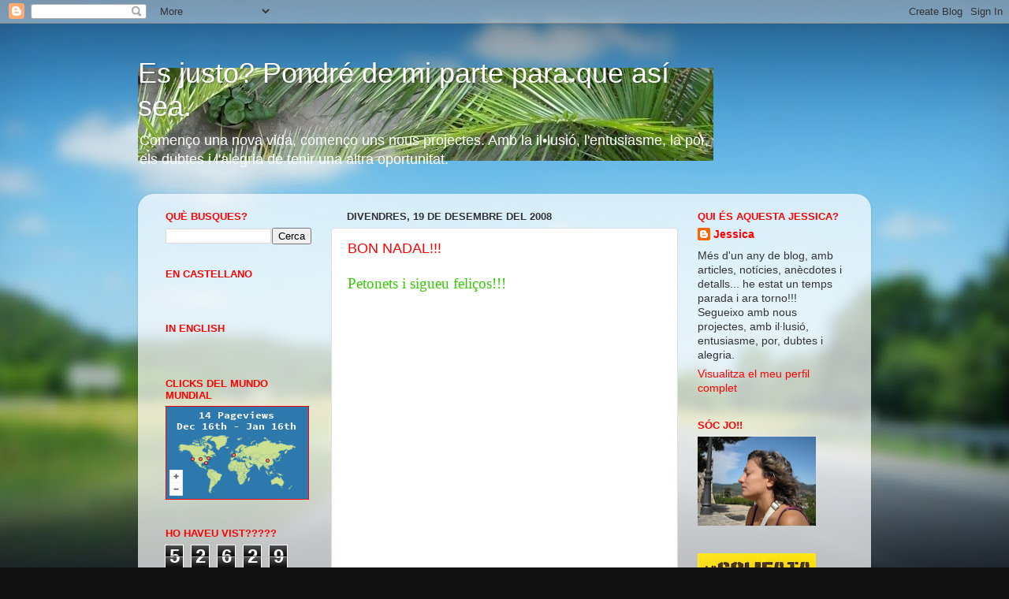

--- FILE ---
content_type: text/html; charset=UTF-8
request_url: https://jessica76.blogspot.com/2008/12/
body_size: 20629
content:
<!DOCTYPE html>
<html class='v2' dir='ltr' lang='ca-ES'>
<head>
<link href='https://www.blogger.com/static/v1/widgets/335934321-css_bundle_v2.css' rel='stylesheet' type='text/css'/>
<meta content='width=1100' name='viewport'/>
<meta content='text/html; charset=UTF-8' http-equiv='Content-Type'/>
<meta content='blogger' name='generator'/>
<link href='https://jessica76.blogspot.com/favicon.ico' rel='icon' type='image/x-icon'/>
<link href='http://jessica76.blogspot.com/2008/12/' rel='canonical'/>
<link rel="alternate" type="application/atom+xml" title="Es justo? Pondré de mi parte para que así sea. - Atom" href="https://jessica76.blogspot.com/feeds/posts/default" />
<link rel="alternate" type="application/rss+xml" title="Es justo? Pondré de mi parte para que así sea. - RSS" href="https://jessica76.blogspot.com/feeds/posts/default?alt=rss" />
<link rel="service.post" type="application/atom+xml" title="Es justo? Pondré de mi parte para que así sea. - Atom" href="https://www.blogger.com/feeds/5685263593725964695/posts/default" />
<!--Can't find substitution for tag [blog.ieCssRetrofitLinks]-->
<meta content='http://jessica76.blogspot.com/2008/12/' property='og:url'/>
<meta content='Es justo? Pondré de mi parte para que así sea.' property='og:title'/>
<meta content='Començo una nova vida, començo uns nous projectes. Amb la il•lusió, l&#39;entusiasme, la por, els dubtes i l&#39;alegria de tenir una altra oportunitat.' property='og:description'/>
<title>Es justo? Pondré de mi parte para que así sea.: de desembre 2008</title>
<style id='page-skin-1' type='text/css'><!--
/*-----------------------------------------------
Blogger Template Style
Name:     Picture Window
Designer: Blogger
URL:      www.blogger.com
----------------------------------------------- */
/* Content
----------------------------------------------- */
body {
font: normal normal 15px Arial, Tahoma, Helvetica, FreeSans, sans-serif;
color: #333333;
background: #111111 url(//themes.googleusercontent.com/image?id=1OACCYOE0-eoTRTfsBuX1NMN9nz599ufI1Jh0CggPFA_sK80AGkIr8pLtYRpNUKPmwtEa) repeat-x fixed top center;
}
html body .region-inner {
min-width: 0;
max-width: 100%;
width: auto;
}
.content-outer {
font-size: 90%;
}
a:link {
text-decoration:none;
color: #ff0000;
}
a:visited {
text-decoration:none;
color: #6699cc;
}
a:hover {
text-decoration:underline;
color: #33aaff;
}
.content-outer {
background: transparent none repeat scroll top left;
-moz-border-radius: 0;
-webkit-border-radius: 0;
-goog-ms-border-radius: 0;
border-radius: 0;
-moz-box-shadow: 0 0 0 rgba(0, 0, 0, .15);
-webkit-box-shadow: 0 0 0 rgba(0, 0, 0, .15);
-goog-ms-box-shadow: 0 0 0 rgba(0, 0, 0, .15);
box-shadow: 0 0 0 rgba(0, 0, 0, .15);
margin: 20px auto;
}
.content-inner {
padding: 0;
}
/* Header
----------------------------------------------- */
.header-outer {
background: transparent none repeat-x scroll top left;
_background-image: none;
color: #ffffff;
-moz-border-radius: 0;
-webkit-border-radius: 0;
-goog-ms-border-radius: 0;
border-radius: 0;
}
.Header img, .Header #header-inner {
-moz-border-radius: 0;
-webkit-border-radius: 0;
-goog-ms-border-radius: 0;
border-radius: 0;
}
.header-inner .Header .titlewrapper,
.header-inner .Header .descriptionwrapper {
padding-left: 0;
padding-right: 0;
}
.Header h1 {
font: normal normal 36px Arial, Tahoma, Helvetica, FreeSans, sans-serif;
text-shadow: 1px 1px 3px rgba(0, 0, 0, 0.3);
}
.Header h1 a {
color: #ffffff;
}
.Header .description {
font-size: 130%;
}
/* Tabs
----------------------------------------------- */
.tabs-inner {
margin: .5em 20px 0;
padding: 0;
}
.tabs-inner .section {
margin: 0;
}
.tabs-inner .widget ul {
padding: 0;
background: transparent none repeat scroll bottom;
-moz-border-radius: 0;
-webkit-border-radius: 0;
-goog-ms-border-radius: 0;
border-radius: 0;
}
.tabs-inner .widget li {
border: none;
}
.tabs-inner .widget li a {
display: inline-block;
padding: .5em 1em;
margin-right: .25em;
color: #ff0000;
font: normal normal 15px Arial, Tahoma, Helvetica, FreeSans, sans-serif;
-moz-border-radius: 10px 10px 0 0;
-webkit-border-top-left-radius: 10px;
-webkit-border-top-right-radius: 10px;
-goog-ms-border-radius: 10px 10px 0 0;
border-radius: 10px 10px 0 0;
background: transparent url(https://resources.blogblog.com/blogblog/data/1kt/transparent/black50.png) repeat scroll top left;
border-right: 1px solid transparent;
}
.tabs-inner .widget li:first-child a {
padding-left: 1.25em;
-moz-border-radius-topleft: 10px;
-moz-border-radius-bottomleft: 0;
-webkit-border-top-left-radius: 10px;
-webkit-border-bottom-left-radius: 0;
-goog-ms-border-top-left-radius: 10px;
-goog-ms-border-bottom-left-radius: 0;
border-top-left-radius: 10px;
border-bottom-left-radius: 0;
}
.tabs-inner .widget li.selected a,
.tabs-inner .widget li a:hover {
position: relative;
z-index: 1;
background: transparent url(https://resources.blogblog.com/blogblog/data/1kt/transparent/white80.png) repeat scroll bottom;
color: #ff0000;
-moz-box-shadow: 0 0 3px rgba(0, 0, 0, .15);
-webkit-box-shadow: 0 0 3px rgba(0, 0, 0, .15);
-goog-ms-box-shadow: 0 0 3px rgba(0, 0, 0, .15);
box-shadow: 0 0 3px rgba(0, 0, 0, .15);
}
/* Headings
----------------------------------------------- */
h2 {
font: bold normal 13px Arial, Tahoma, Helvetica, FreeSans, sans-serif;
text-transform: uppercase;
color: #ff0000;
margin: .5em 0;
}
/* Main
----------------------------------------------- */
.main-outer {
background: transparent url(https://resources.blogblog.com/blogblog/data/1kt/transparent/white80.png) repeat scroll top left;
-moz-border-radius: 20px 20px 0 0;
-webkit-border-top-left-radius: 20px;
-webkit-border-top-right-radius: 20px;
-webkit-border-bottom-left-radius: 0;
-webkit-border-bottom-right-radius: 0;
-goog-ms-border-radius: 20px 20px 0 0;
border-radius: 20px 20px 0 0;
-moz-box-shadow: 0 1px 3px rgba(0, 0, 0, .15);
-webkit-box-shadow: 0 1px 3px rgba(0, 0, 0, .15);
-goog-ms-box-shadow: 0 1px 3px rgba(0, 0, 0, .15);
box-shadow: 0 1px 3px rgba(0, 0, 0, .15);
}
.main-inner {
padding: 15px 20px 20px;
}
.main-inner .column-center-inner {
padding: 0 0;
}
.main-inner .column-left-inner {
padding-left: 0;
}
.main-inner .column-right-inner {
padding-right: 0;
}
/* Posts
----------------------------------------------- */
h3.post-title {
margin: 0;
font: normal normal 18px Arial, Tahoma, Helvetica, FreeSans, sans-serif;
}
.comments h4 {
margin: 1em 0 0;
font: normal normal 18px Arial, Tahoma, Helvetica, FreeSans, sans-serif;
}
.date-header span {
color: #333333;
}
.post-outer {
background-color: #ffffff;
border: solid 1px #dddddd;
-moz-border-radius: 5px;
-webkit-border-radius: 5px;
border-radius: 5px;
-goog-ms-border-radius: 5px;
padding: 15px 20px;
margin: 0 -20px 20px;
}
.post-body {
line-height: 1.4;
font-size: 110%;
position: relative;
}
.post-header {
margin: 0 0 1.5em;
color: #999999;
line-height: 1.6;
}
.post-footer {
margin: .5em 0 0;
color: #999999;
line-height: 1.6;
}
#blog-pager {
font-size: 140%
}
#comments .comment-author {
padding-top: 1.5em;
border-top: dashed 1px #ccc;
border-top: dashed 1px rgba(128, 128, 128, .5);
background-position: 0 1.5em;
}
#comments .comment-author:first-child {
padding-top: 0;
border-top: none;
}
.avatar-image-container {
margin: .2em 0 0;
}
/* Comments
----------------------------------------------- */
.comments .comments-content .icon.blog-author {
background-repeat: no-repeat;
background-image: url([data-uri]);
}
.comments .comments-content .loadmore a {
border-top: 1px solid #33aaff;
border-bottom: 1px solid #33aaff;
}
.comments .continue {
border-top: 2px solid #33aaff;
}
/* Widgets
----------------------------------------------- */
.widget ul, .widget #ArchiveList ul.flat {
padding: 0;
list-style: none;
}
.widget ul li, .widget #ArchiveList ul.flat li {
border-top: dashed 1px #ccc;
border-top: dashed 1px rgba(128, 128, 128, .5);
}
.widget ul li:first-child, .widget #ArchiveList ul.flat li:first-child {
border-top: none;
}
.widget .post-body ul {
list-style: disc;
}
.widget .post-body ul li {
border: none;
}
/* Footer
----------------------------------------------- */
.footer-outer {
color:#cccccc;
background: transparent url(https://resources.blogblog.com/blogblog/data/1kt/transparent/black50.png) repeat scroll top left;
-moz-border-radius: 0 0 20px 20px;
-webkit-border-top-left-radius: 0;
-webkit-border-top-right-radius: 0;
-webkit-border-bottom-left-radius: 20px;
-webkit-border-bottom-right-radius: 20px;
-goog-ms-border-radius: 0 0 20px 20px;
border-radius: 0 0 20px 20px;
-moz-box-shadow: 0 1px 3px rgba(0, 0, 0, .15);
-webkit-box-shadow: 0 1px 3px rgba(0, 0, 0, .15);
-goog-ms-box-shadow: 0 1px 3px rgba(0, 0, 0, .15);
box-shadow: 0 1px 3px rgba(0, 0, 0, .15);
}
.footer-inner {
padding: 10px 20px 20px;
}
.footer-outer a {
color: #99ccee;
}
.footer-outer a:visited {
color: #77aaee;
}
.footer-outer a:hover {
color: #33aaff;
}
.footer-outer .widget h2 {
color: #aaaaaa;
}
/* Mobile
----------------------------------------------- */
html body.mobile {
height: auto;
}
html body.mobile {
min-height: 480px;
background-size: 100% auto;
}
.mobile .body-fauxcolumn-outer {
background: transparent none repeat scroll top left;
}
html .mobile .mobile-date-outer, html .mobile .blog-pager {
border-bottom: none;
background: transparent url(https://resources.blogblog.com/blogblog/data/1kt/transparent/white80.png) repeat scroll top left;
margin-bottom: 10px;
}
.mobile .date-outer {
background: transparent url(https://resources.blogblog.com/blogblog/data/1kt/transparent/white80.png) repeat scroll top left;
}
.mobile .header-outer, .mobile .main-outer,
.mobile .post-outer, .mobile .footer-outer {
-moz-border-radius: 0;
-webkit-border-radius: 0;
-goog-ms-border-radius: 0;
border-radius: 0;
}
.mobile .content-outer,
.mobile .main-outer,
.mobile .post-outer {
background: inherit;
border: none;
}
.mobile .content-outer {
font-size: 100%;
}
.mobile-link-button {
background-color: #ff0000;
}
.mobile-link-button a:link, .mobile-link-button a:visited {
color: #ffffff;
}
.mobile-index-contents {
color: #333333;
}
.mobile .tabs-inner .PageList .widget-content {
background: transparent url(https://resources.blogblog.com/blogblog/data/1kt/transparent/white80.png) repeat scroll bottom;
color: #ff0000;
}
.mobile .tabs-inner .PageList .widget-content .pagelist-arrow {
border-left: 1px solid transparent;
}

--></style>
<style id='template-skin-1' type='text/css'><!--
body {
min-width: 930px;
}
.content-outer, .content-fauxcolumn-outer, .region-inner {
min-width: 930px;
max-width: 930px;
_width: 930px;
}
.main-inner .columns {
padding-left: 230px;
padding-right: 230px;
}
.main-inner .fauxcolumn-center-outer {
left: 230px;
right: 230px;
/* IE6 does not respect left and right together */
_width: expression(this.parentNode.offsetWidth -
parseInt("230px") -
parseInt("230px") + 'px');
}
.main-inner .fauxcolumn-left-outer {
width: 230px;
}
.main-inner .fauxcolumn-right-outer {
width: 230px;
}
.main-inner .column-left-outer {
width: 230px;
right: 100%;
margin-left: -230px;
}
.main-inner .column-right-outer {
width: 230px;
margin-right: -230px;
}
#layout {
min-width: 0;
}
#layout .content-outer {
min-width: 0;
width: 800px;
}
#layout .region-inner {
min-width: 0;
width: auto;
}
body#layout div.add_widget {
padding: 8px;
}
body#layout div.add_widget a {
margin-left: 32px;
}
--></style>
<style>
    body {background-image:url(\/\/themes.googleusercontent.com\/image?id=1OACCYOE0-eoTRTfsBuX1NMN9nz599ufI1Jh0CggPFA_sK80AGkIr8pLtYRpNUKPmwtEa);}
    
@media (max-width: 200px) { body {background-image:url(\/\/themes.googleusercontent.com\/image?id=1OACCYOE0-eoTRTfsBuX1NMN9nz599ufI1Jh0CggPFA_sK80AGkIr8pLtYRpNUKPmwtEa&options=w200);}}
@media (max-width: 400px) and (min-width: 201px) { body {background-image:url(\/\/themes.googleusercontent.com\/image?id=1OACCYOE0-eoTRTfsBuX1NMN9nz599ufI1Jh0CggPFA_sK80AGkIr8pLtYRpNUKPmwtEa&options=w400);}}
@media (max-width: 800px) and (min-width: 401px) { body {background-image:url(\/\/themes.googleusercontent.com\/image?id=1OACCYOE0-eoTRTfsBuX1NMN9nz599ufI1Jh0CggPFA_sK80AGkIr8pLtYRpNUKPmwtEa&options=w800);}}
@media (max-width: 1200px) and (min-width: 801px) { body {background-image:url(\/\/themes.googleusercontent.com\/image?id=1OACCYOE0-eoTRTfsBuX1NMN9nz599ufI1Jh0CggPFA_sK80AGkIr8pLtYRpNUKPmwtEa&options=w1200);}}
/* Last tag covers anything over one higher than the previous max-size cap. */
@media (min-width: 1201px) { body {background-image:url(\/\/themes.googleusercontent.com\/image?id=1OACCYOE0-eoTRTfsBuX1NMN9nz599ufI1Jh0CggPFA_sK80AGkIr8pLtYRpNUKPmwtEa&options=w1600);}}
  </style>
<link href='https://www.blogger.com/dyn-css/authorization.css?targetBlogID=5685263593725964695&amp;zx=7c434eac-e987-42aa-aaef-ad4946e8064b' media='none' onload='if(media!=&#39;all&#39;)media=&#39;all&#39;' rel='stylesheet'/><noscript><link href='https://www.blogger.com/dyn-css/authorization.css?targetBlogID=5685263593725964695&amp;zx=7c434eac-e987-42aa-aaef-ad4946e8064b' rel='stylesheet'/></noscript>
<meta name='google-adsense-platform-account' content='ca-host-pub-1556223355139109'/>
<meta name='google-adsense-platform-domain' content='blogspot.com'/>

</head>
<body class='loading variant-open'>
<div class='navbar section' id='navbar' name='Barra de navegació'><div class='widget Navbar' data-version='1' id='Navbar1'><script type="text/javascript">
    function setAttributeOnload(object, attribute, val) {
      if(window.addEventListener) {
        window.addEventListener('load',
          function(){ object[attribute] = val; }, false);
      } else {
        window.attachEvent('onload', function(){ object[attribute] = val; });
      }
    }
  </script>
<div id="navbar-iframe-container"></div>
<script type="text/javascript" src="https://apis.google.com/js/platform.js"></script>
<script type="text/javascript">
      gapi.load("gapi.iframes:gapi.iframes.style.bubble", function() {
        if (gapi.iframes && gapi.iframes.getContext) {
          gapi.iframes.getContext().openChild({
              url: 'https://www.blogger.com/navbar/5685263593725964695?origin\x3dhttps://jessica76.blogspot.com',
              where: document.getElementById("navbar-iframe-container"),
              id: "navbar-iframe"
          });
        }
      });
    </script><script type="text/javascript">
(function() {
var script = document.createElement('script');
script.type = 'text/javascript';
script.src = '//pagead2.googlesyndication.com/pagead/js/google_top_exp.js';
var head = document.getElementsByTagName('head')[0];
if (head) {
head.appendChild(script);
}})();
</script>
</div></div>
<div class='body-fauxcolumns'>
<div class='fauxcolumn-outer body-fauxcolumn-outer'>
<div class='cap-top'>
<div class='cap-left'></div>
<div class='cap-right'></div>
</div>
<div class='fauxborder-left'>
<div class='fauxborder-right'></div>
<div class='fauxcolumn-inner'>
</div>
</div>
<div class='cap-bottom'>
<div class='cap-left'></div>
<div class='cap-right'></div>
</div>
</div>
</div>
<div class='content'>
<div class='content-fauxcolumns'>
<div class='fauxcolumn-outer content-fauxcolumn-outer'>
<div class='cap-top'>
<div class='cap-left'></div>
<div class='cap-right'></div>
</div>
<div class='fauxborder-left'>
<div class='fauxborder-right'></div>
<div class='fauxcolumn-inner'>
</div>
</div>
<div class='cap-bottom'>
<div class='cap-left'></div>
<div class='cap-right'></div>
</div>
</div>
</div>
<div class='content-outer'>
<div class='content-cap-top cap-top'>
<div class='cap-left'></div>
<div class='cap-right'></div>
</div>
<div class='fauxborder-left content-fauxborder-left'>
<div class='fauxborder-right content-fauxborder-right'></div>
<div class='content-inner'>
<header>
<div class='header-outer'>
<div class='header-cap-top cap-top'>
<div class='cap-left'></div>
<div class='cap-right'></div>
</div>
<div class='fauxborder-left header-fauxborder-left'>
<div class='fauxborder-right header-fauxborder-right'></div>
<div class='region-inner header-inner'>
<div class='header section' id='header' name='Capçalera'><div class='widget Header' data-version='1' id='Header2'>
<div id="header-inner" style="background-image: url(&quot;//1.bp.blogspot.com/_s5bC_9mdBNs/SPdwj8JQzcI/AAAAAAAABHc/sls5vQAuf5A/S730/DSCN0137+-+C%C3%B2pia.jpg&quot;); background-position: left; width: 730px; min-height: 118px; _height: 118px; background-repeat: no-repeat; ">
<div class='titlewrapper' style='background: transparent'>
<h1 class='title' style='background: transparent; border-width: 0px'>
<a href='https://jessica76.blogspot.com/'>
Es justo? Pondré de mi parte para que así sea.
</a>
</h1>
</div>
<div class='descriptionwrapper'>
<p class='description'><span>Començo una nova vida, començo uns nous projectes. Amb la il&#8226;lusió, l'entusiasme, la por, els dubtes i l'alegria de tenir una altra oportunitat.</span></p>
</div>
</div>
</div></div>
</div>
</div>
<div class='header-cap-bottom cap-bottom'>
<div class='cap-left'></div>
<div class='cap-right'></div>
</div>
</div>
</header>
<div class='tabs-outer'>
<div class='tabs-cap-top cap-top'>
<div class='cap-left'></div>
<div class='cap-right'></div>
</div>
<div class='fauxborder-left tabs-fauxborder-left'>
<div class='fauxborder-right tabs-fauxborder-right'></div>
<div class='region-inner tabs-inner'>
<div class='tabs no-items section' id='crosscol' name='Multicolumnes'></div>
<div class='tabs no-items section' id='crosscol-overflow' name='Cross-Column 2'></div>
</div>
</div>
<div class='tabs-cap-bottom cap-bottom'>
<div class='cap-left'></div>
<div class='cap-right'></div>
</div>
</div>
<div class='main-outer'>
<div class='main-cap-top cap-top'>
<div class='cap-left'></div>
<div class='cap-right'></div>
</div>
<div class='fauxborder-left main-fauxborder-left'>
<div class='fauxborder-right main-fauxborder-right'></div>
<div class='region-inner main-inner'>
<div class='columns fauxcolumns'>
<div class='fauxcolumn-outer fauxcolumn-center-outer'>
<div class='cap-top'>
<div class='cap-left'></div>
<div class='cap-right'></div>
</div>
<div class='fauxborder-left'>
<div class='fauxborder-right'></div>
<div class='fauxcolumn-inner'>
</div>
</div>
<div class='cap-bottom'>
<div class='cap-left'></div>
<div class='cap-right'></div>
</div>
</div>
<div class='fauxcolumn-outer fauxcolumn-left-outer'>
<div class='cap-top'>
<div class='cap-left'></div>
<div class='cap-right'></div>
</div>
<div class='fauxborder-left'>
<div class='fauxborder-right'></div>
<div class='fauxcolumn-inner'>
</div>
</div>
<div class='cap-bottom'>
<div class='cap-left'></div>
<div class='cap-right'></div>
</div>
</div>
<div class='fauxcolumn-outer fauxcolumn-right-outer'>
<div class='cap-top'>
<div class='cap-left'></div>
<div class='cap-right'></div>
</div>
<div class='fauxborder-left'>
<div class='fauxborder-right'></div>
<div class='fauxcolumn-inner'>
</div>
</div>
<div class='cap-bottom'>
<div class='cap-left'></div>
<div class='cap-right'></div>
</div>
</div>
<!-- corrects IE6 width calculation -->
<div class='columns-inner'>
<div class='column-center-outer'>
<div class='column-center-inner'>
<div class='main section' id='main' name='Principal'><div class='widget Blog' data-version='1' id='Blog1'>
<div class='blog-posts hfeed'>

          <div class="date-outer">
        
<h2 class='date-header'><span>divendres, 19 de desembre del 2008</span></h2>

          <div class="date-posts">
        
<div class='post-outer'>
<div class='post hentry uncustomized-post-template' itemprop='blogPost' itemscope='itemscope' itemtype='http://schema.org/BlogPosting'>
<meta content='5685263593725964695' itemprop='blogId'/>
<meta content='2039484201592381941' itemprop='postId'/>
<a name='2039484201592381941'></a>
<h3 class='post-title entry-title' itemprop='name'>
<a href='https://jessica76.blogspot.com/2008/12/bon-nadal.html'>BON NADAL!!!</a>
</h3>
<div class='post-header'>
<div class='post-header-line-1'></div>
</div>
<div class='post-body entry-content' id='post-body-2039484201592381941' itemprop='description articleBody'>
<span style="font-family:trebuchet ms;font-size:130%;color:#33cc00;">Petonets i sigueu feliços!!!<br /></span><br /><br /><object height="344" width="425"><param name="movie" value="//www.youtube.com/v/lfF1NGUs2ac&amp;hl=es&amp;fs=1&amp;color1=0x5d1719&amp;color2=0xcd311b"><param name="allowFullScreen" value="true"><param name="allowscriptaccess" value="always"><embed src="//www.youtube.com/v/lfF1NGUs2ac&amp;hl=es&amp;fs=1&amp;color1=0x5d1719&amp;color2=0xcd311b" type="application/x-shockwave-flash" allowscriptaccess="always" allowfullscreen="true" width="425" height="344"></embed></object><br /><br /><br /><br /><span style="font-family:trebuchet ms;color:#6600cc;">És Nadal al meu cor<br />quan somrius content de veurem<br />quan la nit es fa mes freda<br />quan t&#8217;abraces el meu cos<br /><br />I les llums de colors<br />m&#8217;il&#183;luminen nit i dia<br />les encens amb el somriure<br />quan em parles am el cor<br /><br />És el buit que deixes quan t'aixeques<br />És el buit que es fa a casa quan no hi ha ningú<br />Són petits detalls tot el que em queda<br />Com queda el jersei amb cabell llarg.<br /><br />Vas dir que mai més tornaries<br />El temps pacient ha anat passant<br />Qui havia de dir que avui estaries esperant<br />que ens trobéssim junts al teu costat.<br /><br />Es Nadal al teu cor<br />quan somric content de veure't<br />Quan la nit es fa mes neta<br />quan m'abraço al teu cos<br /><br />I les llums de colors<br />m&#8217;il&#183;luminen nit i dia<br />les encén el teu somriure<br />quan et parlo amb el cor.</span><br /><br /><p><span style="font-family:Trebuchet MS;"></span></p><p><span style="font-family:Trebuchet MS;"><span style="font-size:85%;">*(no tinc internet a casa... disculpeu el retard!!)</span></span></span></p><br /><br /><br /><span style="font-family:trebuchet ms;"></span>
<div style='clear: both;'></div>
</div>
<div class='post-footer'>
<div class='post-footer-line post-footer-line-1'>
<span class='post-author vcard'>
Publicado por
<span class='fn' itemprop='author' itemscope='itemscope' itemtype='http://schema.org/Person'>
<meta content='https://www.blogger.com/profile/04294684923589818715' itemprop='url'/>
<a class='g-profile' href='https://www.blogger.com/profile/04294684923589818715' rel='author' title='author profile'>
<span itemprop='name'>Jessica</span>
</a>
</span>
</span>
<span class='post-timestamp'>
a les
<meta content='http://jessica76.blogspot.com/2008/12/bon-nadal.html' itemprop='url'/>
<a class='timestamp-link' href='https://jessica76.blogspot.com/2008/12/bon-nadal.html' rel='bookmark' title='permanent link'><abbr class='published' itemprop='datePublished' title='2008-12-19T14:11:00+01:00'>14:11</abbr></a>
</span>
<span class='post-comment-link'>
<a class='comment-link' href='https://www.blogger.com/comment/fullpage/post/5685263593725964695/2039484201592381941' onclick='javascript:window.open(this.href, "bloggerPopup", "toolbar=0,location=0,statusbar=1,menubar=0,scrollbars=yes,width=640,height=500"); return false;'>
Cap comentari:
  </a>
</span>
<span class='post-icons'>
<span class='item-action'>
<a href='https://www.blogger.com/email-post/5685263593725964695/2039484201592381941' title='Enviar missatge per correu electrònic'>
<img alt='' class='icon-action' height='13' src='https://resources.blogblog.com/img/icon18_email.gif' width='18'/>
</a>
</span>
<span class='item-control blog-admin pid-504739981'>
<a href='https://www.blogger.com/post-edit.g?blogID=5685263593725964695&postID=2039484201592381941&from=pencil' title='Modificar el missatge'>
<img alt='' class='icon-action' height='18' src='https://resources.blogblog.com/img/icon18_edit_allbkg.gif' width='18'/>
</a>
</span>
</span>
<div class='post-share-buttons goog-inline-block'>
<a class='goog-inline-block share-button sb-email' href='https://www.blogger.com/share-post.g?blogID=5685263593725964695&postID=2039484201592381941&target=email' target='_blank' title='Envia per correu electrònic'><span class='share-button-link-text'>Envia per correu electrònic</span></a><a class='goog-inline-block share-button sb-blog' href='https://www.blogger.com/share-post.g?blogID=5685263593725964695&postID=2039484201592381941&target=blog' onclick='window.open(this.href, "_blank", "height=270,width=475"); return false;' target='_blank' title='BlogThis!'><span class='share-button-link-text'>BlogThis!</span></a><a class='goog-inline-block share-button sb-twitter' href='https://www.blogger.com/share-post.g?blogID=5685263593725964695&postID=2039484201592381941&target=twitter' target='_blank' title='Comparteix a X'><span class='share-button-link-text'>Comparteix a X</span></a><a class='goog-inline-block share-button sb-facebook' href='https://www.blogger.com/share-post.g?blogID=5685263593725964695&postID=2039484201592381941&target=facebook' onclick='window.open(this.href, "_blank", "height=430,width=640"); return false;' target='_blank' title='Comparteix a Facebook'><span class='share-button-link-text'>Comparteix a Facebook</span></a><a class='goog-inline-block share-button sb-pinterest' href='https://www.blogger.com/share-post.g?blogID=5685263593725964695&postID=2039484201592381941&target=pinterest' target='_blank' title='Comparteix a Pinterest'><span class='share-button-link-text'>Comparteix a Pinterest</span></a>
</div>
</div>
<div class='post-footer-line post-footer-line-2'>
<span class='post-labels'>
</span>
</div>
<div class='post-footer-line post-footer-line-3'>
<span class='post-location'>
</span>
</div>
</div>
</div>
</div>

          </div></div>
        

          <div class="date-outer">
        
<h2 class='date-header'><span>dijous, 4 de desembre del 2008</span></h2>

          <div class="date-posts">
        
<div class='post-outer'>
<div class='post hentry uncustomized-post-template' itemprop='blogPost' itemscope='itemscope' itemtype='http://schema.org/BlogPosting'>
<meta content='https://blogger.googleusercontent.com/img/b/R29vZ2xl/AVvXsEhBdZvk3fbt74_eDGwe34MnlF3V30jTgZGCKvz977Tm0A6euYUbSXz_j2UjaKBkOuGoT6MkjSZrip70Xvd1YcBlF5GgMVcrTMyirXs1Gx0jNTjJmKrs2ktHRwcNHJiJBVepiGtnIjLmTCnz/s400/untitled.bmp' itemprop='image_url'/>
<meta content='5685263593725964695' itemprop='blogId'/>
<meta content='9206945763282484136' itemprop='postId'/>
<a name='9206945763282484136'></a>
<h3 class='post-title entry-title' itemprop='name'>
<a href='https://jessica76.blogspot.com/2008/12/blog-post.html'>..........</a>
</h3>
<div class='post-header'>
<div class='post-header-line-1'></div>
</div>
<div class='post-body entry-content' id='post-body-9206945763282484136' itemprop='description articleBody'>
<a href="https://blogger.googleusercontent.com/img/b/R29vZ2xl/AVvXsEhBdZvk3fbt74_eDGwe34MnlF3V30jTgZGCKvz977Tm0A6euYUbSXz_j2UjaKBkOuGoT6MkjSZrip70Xvd1YcBlF5GgMVcrTMyirXs1Gx0jNTjJmKrs2ktHRwcNHJiJBVepiGtnIjLmTCnz/s1600-h/untitled.bmp"><img alt="" border="0" id="BLOGGER_PHOTO_ID_5275939978729591090" src="https://blogger.googleusercontent.com/img/b/R29vZ2xl/AVvXsEhBdZvk3fbt74_eDGwe34MnlF3V30jTgZGCKvz977Tm0A6euYUbSXz_j2UjaKBkOuGoT6MkjSZrip70Xvd1YcBlF5GgMVcrTMyirXs1Gx0jNTjJmKrs2ktHRwcNHJiJBVepiGtnIjLmTCnz/s400/untitled.bmp" style="DISPLAY: block; MARGIN: 0px auto 10px; WIDTH: 325px; CURSOR: hand; HEIGHT: 325px; TEXT-ALIGN: center" /></a><br /><div></div>
<div style='clear: both;'></div>
</div>
<div class='post-footer'>
<div class='post-footer-line post-footer-line-1'>
<span class='post-author vcard'>
Publicado por
<span class='fn' itemprop='author' itemscope='itemscope' itemtype='http://schema.org/Person'>
<meta content='https://www.blogger.com/profile/04294684923589818715' itemprop='url'/>
<a class='g-profile' href='https://www.blogger.com/profile/04294684923589818715' rel='author' title='author profile'>
<span itemprop='name'>Jessica</span>
</a>
</span>
</span>
<span class='post-timestamp'>
a les
<meta content='http://jessica76.blogspot.com/2008/12/blog-post.html' itemprop='url'/>
<a class='timestamp-link' href='https://jessica76.blogspot.com/2008/12/blog-post.html' rel='bookmark' title='permanent link'><abbr class='published' itemprop='datePublished' title='2008-12-04T14:39:00+01:00'>14:39</abbr></a>
</span>
<span class='post-comment-link'>
<a class='comment-link' href='https://www.blogger.com/comment/fullpage/post/5685263593725964695/9206945763282484136' onclick='javascript:window.open(this.href, "bloggerPopup", "toolbar=0,location=0,statusbar=1,menubar=0,scrollbars=yes,width=640,height=500"); return false;'>
Cap comentari:
  </a>
</span>
<span class='post-icons'>
<span class='item-action'>
<a href='https://www.blogger.com/email-post/5685263593725964695/9206945763282484136' title='Enviar missatge per correu electrònic'>
<img alt='' class='icon-action' height='13' src='https://resources.blogblog.com/img/icon18_email.gif' width='18'/>
</a>
</span>
<span class='item-control blog-admin pid-504739981'>
<a href='https://www.blogger.com/post-edit.g?blogID=5685263593725964695&postID=9206945763282484136&from=pencil' title='Modificar el missatge'>
<img alt='' class='icon-action' height='18' src='https://resources.blogblog.com/img/icon18_edit_allbkg.gif' width='18'/>
</a>
</span>
</span>
<div class='post-share-buttons goog-inline-block'>
<a class='goog-inline-block share-button sb-email' href='https://www.blogger.com/share-post.g?blogID=5685263593725964695&postID=9206945763282484136&target=email' target='_blank' title='Envia per correu electrònic'><span class='share-button-link-text'>Envia per correu electrònic</span></a><a class='goog-inline-block share-button sb-blog' href='https://www.blogger.com/share-post.g?blogID=5685263593725964695&postID=9206945763282484136&target=blog' onclick='window.open(this.href, "_blank", "height=270,width=475"); return false;' target='_blank' title='BlogThis!'><span class='share-button-link-text'>BlogThis!</span></a><a class='goog-inline-block share-button sb-twitter' href='https://www.blogger.com/share-post.g?blogID=5685263593725964695&postID=9206945763282484136&target=twitter' target='_blank' title='Comparteix a X'><span class='share-button-link-text'>Comparteix a X</span></a><a class='goog-inline-block share-button sb-facebook' href='https://www.blogger.com/share-post.g?blogID=5685263593725964695&postID=9206945763282484136&target=facebook' onclick='window.open(this.href, "_blank", "height=430,width=640"); return false;' target='_blank' title='Comparteix a Facebook'><span class='share-button-link-text'>Comparteix a Facebook</span></a><a class='goog-inline-block share-button sb-pinterest' href='https://www.blogger.com/share-post.g?blogID=5685263593725964695&postID=9206945763282484136&target=pinterest' target='_blank' title='Comparteix a Pinterest'><span class='share-button-link-text'>Comparteix a Pinterest</span></a>
</div>
</div>
<div class='post-footer-line post-footer-line-2'>
<span class='post-labels'>
</span>
</div>
<div class='post-footer-line post-footer-line-3'>
<span class='post-location'>
</span>
</div>
</div>
</div>
</div>

        </div></div>
      
</div>
<div class='blog-pager' id='blog-pager'>
<span id='blog-pager-newer-link'>
<a class='blog-pager-newer-link' href='https://jessica76.blogspot.com/search?updated-max=2009-05-05T16:11:00%2B02:00&amp;max-results=6&amp;reverse-paginate=true' id='Blog1_blog-pager-newer-link' title='Missatges més recents'>Missatges més recents</a>
</span>
<span id='blog-pager-older-link'>
<a class='blog-pager-older-link' href='https://jessica76.blogspot.com/search?updated-max=2008-12-04T14:39:00%2B01:00&amp;max-results=6' id='Blog1_blog-pager-older-link' title='Missatges més antics'>Missatges més antics</a>
</span>
<a class='home-link' href='https://jessica76.blogspot.com/'>Inici</a>
</div>
<div class='clear'></div>
<div class='blog-feeds'>
<div class='feed-links'>
Subscriure's a:
<a class='feed-link' href='https://jessica76.blogspot.com/feeds/posts/default' target='_blank' type='application/atom+xml'>Comentaris (Atom)</a>
</div>
</div>
</div></div>
</div>
</div>
<div class='column-left-outer'>
<div class='column-left-inner'>
<aside>
<div class='sidebar section' id='sidebar-left-1'><div class='widget BlogSearch' data-version='1' id='BlogSearch1'>
<h2 class='title'>Què busques?</h2>
<div class='widget-content'>
<div id='BlogSearch1_form'>
<form action='https://jessica76.blogspot.com/search' class='gsc-search-box' target='_top'>
<table cellpadding='0' cellspacing='0' class='gsc-search-box'>
<tbody>
<tr>
<td class='gsc-input'>
<input autocomplete='off' class='gsc-input' name='q' size='10' title='search' type='text' value=''/>
</td>
<td class='gsc-search-button'>
<input class='gsc-search-button' title='search' type='submit' value='Cerca'/>
</td>
</tr>
</tbody>
</table>
</form>
</div>
</div>
<div class='clear'></div>
</div><div class='widget HTML' data-version='1' id='HTML14'>
<h2 class='title'>EN CASTELLANO</h2>
<div class='widget-content'>
<script language="JavaScript"> function setUrlValue(form) {form.url.value = document.location;} </script> 

<form action="http://traductor.gencat.net/url.do" target="_blank" name="translateUrlForm" method="POST"> <input value="CATALAN-SPANISH" name="translationDirection" type="hidden"/> <input value="GV" name="subjectArea" type="hidden"/> <input value="0" name="MARK_ALTERNATIVES" type="hidden"/> <input value="" name="url" type="hidden"/> <input src="http://traductor.gencat.net/img/ca_es.gif" value="" name="boto_tdium" onclick="setUrlValue(this.form)" type="image"/> </form>
</div>
<div class='clear'></div>
</div><div class='widget HTML' data-version='1' id='HTML15'>
<h2 class='title'>IN ENGLISH</h2>
<div class='widget-content'>
<script language="JavaScript"> function setUrlValue(form) {form.url.value = document.location;} </script> 

<form action="http://traductor.gencat.net/url.do" target="_blank" name="translateUrlForm" method="POST"> <input value="CATALAN-ENGLISH" name="translationDirection" type="hidden"/> <input value="GV" name="subjectArea" type="hidden"/> <input value="0" name="MARK_ALTERNATIVES" type="hidden"/> <input value="" name="url" type="hidden"/> <input src="http://traductor.gencat.net/img/ca_en.gif" value="" name="boto_tdium" onclick="setUrlValue(this.form)" type="image"/> </form>
</div>
<div class='clear'></div>
</div><div class='widget HTML' data-version='1' id='HTML2'>
<h2 class='title'>Clicks del mundo mundial</h2>
<div class='widget-content'>
<a id="clustrMapsLink" href="http://www2.clustrmaps.com/counter/maps.php?url=http://jessica76.blogspot.com"><img id="clustrMapsImg" style="border:1px solid;" alt="Locations of visitors to this page" src="https://lh3.googleusercontent.com/blogger_img_proxy/AEn0k_teQYxuDRmEX1EmNq_r_eGMHtsYtVSyhgEKlYvMTI5FiApZ9Wl5hSHnXB3LL7t-cKVKhxzyiBQWS-8ZCmxP3vAYvrxIHIUH2UdX-awQ6rNNI1kTdNcI6kJwD8nXtTNV3aWlkFzrdbVksGhJIdXp9XBWA5s=s0-d" onerror="this.onError=null; this.src=&#39;http://clustrmaps.com/images/clustrmaps-back-soon.jpg&#39;; document.getElementById(&#39;clustrMapsLink&#39;).href=&#39;http://clustrmaps.com&#39;" title="Locations of visitors to this page">
</a>
</div>
<div class='clear'></div>
</div><div class='widget Stats' data-version='1' id='Stats1'>
<h2>Ho haveu vist?????</h2>
<div class='widget-content'>
<div id='Stats1_content' style='display: none;'>
<span class='counter-wrapper graph-counter-wrapper' id='Stats1_totalCount'>
</span>
<div class='clear'></div>
</div>
</div>
</div><div class='widget HTML' data-version='1' id='HTML3'>
<h2 class='title'>visites!</h2>
<div class='widget-content'>
<!-- Start of StatCounter Code -->
<a href="http://www.statcounter.com/" target="_blank"><img border="0" alt="best tracker" src="https://lh3.googleusercontent.com/blogger_img_proxy/AEn0k_tUaBF5cg9QqPGhEFufBsJ4alz5Uc6zQg7O9zHacb3FLApHuuhRV7MbbgvxGJLtGkzS5pSLyVqj4m3g482cPUco2UZ6cpcSPRupecQzYPrG7cAfmK8AvxqFBHgcNgxweT5TGfR6MGytu9vlcQcley872PTZazyVGbu5bx1QKFfYBIE=s0-d"></a> 
<!-- End of StatCounter Code -->
</div>
<div class='clear'></div>
</div><div class='widget LinkList' data-version='1' id='LinkList3'>
<h2>Seguiu-me també a ...</h2>
<div class='widget-content'>
<ul>
<li><a href='http://www.facebook.com/jessica.revestido'>El meu facebook</a></li>
<li><a href='http://twitter.com/jessica76'>El meu twitter</a></li>
</ul>
<div class='clear'></div>
</div>
</div><div class='widget HTML' data-version='1' id='HTML6'>
<h2 class='title'>PSC Molins de Rei al facebook!</h2>
<div class='widget-content'>
<script src="//connect.facebook.net/en_US/all.js#xfbml=1"></script><fb:like-box href="http://www.facebook.com/pages/PSC-Molins-de-Rei/170449776327069" width="180" show_faces="true" stream="true" header="true"></fb:like-box>
</div>
<div class='clear'></div>
</div><div class='widget Image' data-version='1' id='Image5'>
<h2>Chulapeando</h2>
<div class='widget-content'>
<img alt='Chulapeando' height='220' id='Image5_img' src='https://blogger.googleusercontent.com/img/b/R29vZ2xl/AVvXsEiST1WdnMIG910JvH0UUQfs9l127JmxPiuOMXJVP75enhkIXnblfvDkeYMSyFABiOqSeF-ikftAhkws-7Y8G6QHxGOyu-k-oW3oFHcxgmVt6JL9ZHiU5HXwgLPjYMgINkNYtNwhW9ehh8UD/s220/DSCN2142+%25281%2529.JPG' width='145'/>
<br/>
</div>
<div class='clear'></div>
</div><div class='widget HTML' data-version='1' id='HTML1'>
<div class='widget-content'>
<!-- Start of StatCounter Code -->
<script language="javascript" type="text/javascript">
var sc_project=2349730; 
var sc_invisible=0; 
var sc_partition=21; 
var sc_security="81299cb7"; 
</script>

<script language="javascript" src="//www.statcounter.com/counter/counter.js" type="text/javascript"></script><noscript><a href="http://www.statcounter.com/" target="_blank"><img border="0" alt="counter statistics" src="https://lh3.googleusercontent.com/blogger_img_proxy/AEn0k_vAiXItSmqD0T5YYvnmGtoPjXLJwpueDcj7OnDJkQA7_drFwjRpul7NcvpfjV4fN0o9_SjSIxru_KOxDwkjenM_DPGpVbWwnmnuKHCyqcis725tVFJT8S5bZt8N6XdtOPtHOC4iC7Wj1ZWkNdEEYBRbhq9RelD-FqOoFtqw_R__pF8=s0-d"></a> </noscript>
<!-- End of StatCounter Code -->
</div>
<div class='clear'></div>
</div><div class='widget HTML' data-version='1' id='HTML4'>
<h2 class='title'>On està Wally?</h2>
<div class='widget-content'>
<a href="http://www.globetrackr.com/details/2453fc1cca83df0e768d52ecfc4a1779"><img border="0" src="https://lh3.googleusercontent.com/blogger_img_proxy/AEn0k_tF-rAp20Z3QgrYLlz_X78gEdHzZtk1Q66QcNbrfBQ8NBcT7L7XodONsO_XjgGvZm6BeG5CPa80pWWwTv1rOCQdyknaomiaoSBxVfsfGfRfRdqp57mpCoXZ8XeohlafIDD6wU2JDFTZ1rwod--IdnCViQ=s0-d"></a>
</div>
<div class='clear'></div>
</div><div class='widget LinkList' data-version='1' id='LinkList7'>
<h2>Esfera PSCística....</h2>
<div class='widget-content'>
<ul>
<li><a href='http://www.socialistes.cat/'>PSC</a></li>
<li><a href='http://www.socialistes.cat/ambit/blogesfera/documents/default.asp?apt=6303&historic=0&search_month=0&search_year=0&page=2'>Blogsfera Socialista</a></li>
<li><a href='http://www.escolaxaviersoto.org/'>Escola de Formació Xavier Soto</a></li>
<li><a href='http://www.fcampalans.org/'>Fundació Rafael Campalans</a></li>
<li><a href='http://emiliabrionesmatamales.blogspot.com/'>Emilia Briones</a></li>
<li><a href='http://carmesanchez.blogspot.com/'>Carme Sànchez Martín</a></li>
<li><a href='http://don-aire.blogspot.com/'>Jose Antonio Donaire</a></li>
<li><a href='http://lourdesmunozsantamaria.blogspot.com/'>Lourdes Muñoz Santamaría</a></li>
<li><a href='http://www.piabosch.cat/'>Pia Bosch</a></li>
<li><a href='http://luciasolisc.blogspot.com/'>Lucía Solís</a></li>
<li><a href='http://amordelalamo.blogspot.com/'>Amor del Álamo</a></li>
<li><a href='http://aintzaneconesa.blogspot.com/'>Aintzane Conesa (Sant Cugat és a prop)</a></li>
<li><a href='http://castellarpost.blogspot.com/'>Jordi Niñerola des de Castellar</a></li>
<li><a href='http://blocs.mesvilaweb.cat/albert.torrents/'>Albert Torrents</a></li>
<li><a href='http://tonibrea.blogspot.com/'>El Blog de Toni Soler</a></li>
</ul>
<div class='clear'></div>
</div>
</div><div class='widget BlogList' data-version='1' id='BlogList1'>
<h2 class='title'>BLOGSFERA PARLAMENTÀRIA</h2>
<div class='widget-content'>
<div class='blog-list-container' id='BlogList1_container'>
<ul id='BlogList1_blogs'>
<li style='display: block;'>
<div class='blog-icon'>
<img data-lateloadsrc='https://lh3.googleusercontent.com/blogger_img_proxy/AEn0k_uby6Vgs8UPQ59UGujFXErN6zsqCFGDIGdAydPpEfqdHRkBXZtJLPfxex4n2Ws_fn5qzzpxsd6GryNF6K59d1VQCiBTP_DUMR492xqP8s3G9y-OtfD8DrQ=s16-w16-h16' height='16' width='16'/>
</div>
<div class='blog-content'>
<div class='blog-title'>
<a href='https://diaridemiqueliceta.wordpress.com' target='_blank'>
Diari de Miquel Iceta</a>
</div>
<div class='item-content'>
<span class='item-title'>
<a href='https://diaridemiqueliceta.wordpress.com/2026/01/10/josep-maria-triginer-un-politic-imprescindible/' target='_blank'>
Josep Maria Triginer, un polític imprescindible
</a>
</span>
<div class='item-time'>
Fa 6 dies
</div>
</div>
</div>
<div style='clear: both;'></div>
</li>
<li style='display: block;'>
<div class='blog-icon'>
<img data-lateloadsrc='https://lh3.googleusercontent.com/blogger_img_proxy/AEn0k_uJ87PWDQUjZu1UZmMS_Z9S0rUgU7dcMlKk6N_97igpgEvTiN74eJqvSggdXNMLHR_jb8RIybU5cdV-Xve6jjyYmnkr-z-Oo4TUb01g0oM=s16-w16-h16' height='16' width='16'/>
</div>
<div class='blog-content'>
<div class='blog-title'>
<a href='http://joan-ferran.blogspot.com/' target='_blank'>
Joan Ferran</a>
</div>
<div class='item-content'>
<div class='item-thumbnail'>
<a href='http://joan-ferran.blogspot.com/' target='_blank'>
<img alt='' border='0' height='72' src='https://img.youtube.com/vi/0vAFtF1XCn8/default.jpg' width='72'/>
</a>
</div>
<span class='item-title'>
<a href='http://joan-ferran.blogspot.com/2025/12/brigitte-bardot-moi-je-joue.html' target='_blank'>
Brigitte Bardot - Moi Je Joue
</a>
</span>
<div class='item-time'>
Fa 2 setmanes
</div>
</div>
</div>
<div style='clear: both;'></div>
</li>
<li style='display: block;'>
<div class='blog-icon'>
<img data-lateloadsrc='https://lh3.googleusercontent.com/blogger_img_proxy/AEn0k_tf3jT-dkpvvSwWCkNe5YHHcXnEnmJ4_A91RMTl02adeDp_DCg6i-fQRWPsrpKYSMnPlWyLzmcYFfQSaguQIqE1lo5CyGKRL-c=s16-w16-h16' height='16' width='16'/>
</div>
<div class='blog-content'>
<div class='blog-title'>
<a href='https://jaumecollboni.cat' target='_blank'>
Jaume Collboni</a>
</div>
<div class='item-content'>
<span class='item-title'>
<a href='https://jaumecollboni.cat/collboni-demano-a-barcelona-en-comu-que-estiguin-a-lalcada-i-em-votin-com-alcalde-per-garantir-un-govern-progressista-a-la-ciutat/' target='_blank'>
Collboni: &#8220;Demano a Barcelona en Comú que estiguin a l&#8217;alçada i em votin 
com alcalde per garantir un govern progressista a la ciutat&#8221;
</a>
</span>
<div class='item-time'>
Fa 2 anys
</div>
</div>
</div>
<div style='clear: both;'></div>
</li>
<li style='display: block;'>
<div class='blog-icon'>
<img data-lateloadsrc='https://lh3.googleusercontent.com/blogger_img_proxy/AEn0k_soFZFwgHnNRLLEr2iTtwbb1498SohTeFz6YNI-UG0_qqDRRSzJL9lNYJbTSshQZYXiBH98ab1YESQFkjIJoP_jR9kW_g_Oi22yIUtJ5knn2urqTiXGnw=s16-w16-h16' height='16' width='16'/>
</div>
<div class='blog-content'>
<div class='blog-title'>
<a href='http://montserratcapdevila.blogspot.com/' target='_blank'>
Montserrat Capdevila</a>
</div>
<div class='item-content'>
<div class='item-thumbnail'>
<a href='http://montserratcapdevila.blogspot.com/' target='_blank'>
<img alt='' border='0' height='72' src='https://blogger.googleusercontent.com/img/b/R29vZ2xl/AVvXsEhoPLOl6mxO46dnKVraP4PZ6taOJJxCqDk1dL3Soc472ddA0xFkOdIl_vUlKAD5GSXdC_TVGRG_HpEMHJMPZREZcsEYc3ls2F0sw9ZHby9rJQNGDGK_mAF2dcFsj0V4EKwS3fxPyjL78s4/s72-c/36a396b5-afec-450d-a21f-64abe1f59f70.jpg' width='72'/>
</a>
</div>
<span class='item-title'>
<a href='http://montserratcapdevila.blogspot.com/2018/12/parlem-de-vosaltres-pares.html' target='_blank'>
Parlem de vosaltres (pares)
</a>
</span>
<div class='item-time'>
Fa 7 anys
</div>
</div>
</div>
<div style='clear: both;'></div>
</li>
<li style='display: block;'>
<div class='blog-icon'>
<img data-lateloadsrc='https://lh3.googleusercontent.com/blogger_img_proxy/AEn0k_vc95EycV2TED-TxKDILL1FTS3khoUZGdHQ5N0va-MzyoeplMseL71HaVaVlsC4CfPUqJzuNj7DPBsMyQkfE0zb3hH-eA2N3e_Lew-wQU3e=s16-w16-h16' height='16' width='16'/>
</div>
<div class='blog-content'>
<div class='blog-title'>
<a href='http://jorditerrades.blogspot.com/' target='_blank'>
Jordi Terrades</a>
</div>
<div class='item-content'>
<div class='item-thumbnail'>
<a href='http://jorditerrades.blogspot.com/' target='_blank'>
<img alt='' border='0' height='72' src='https://blogger.googleusercontent.com/img/b/R29vZ2xl/AVvXsEjXh82i7WSzxqdh5dQZy41nbia0LhWJxB8UWOBAgKw7vaoDpIJm9Sh9n3SWk6sUBhVG0XZqbapbQ04Z1jqAicwAJnkNktjI_pbcadntRkjqdTspj7SxCLNAAuSM9mwQ2EY0XlvYsw/s72-h120-c/pont+congost.jpg' width='72'/>
</a>
</div>
<span class='item-title'>
<a href='http://jorditerrades.blogspot.com/2015/07/teixir-acords.html' target='_blank'>
Teixir acords
</a>
</span>
<div class='item-time'>
Fa 10 anys
</div>
</div>
</div>
<div style='clear: both;'></div>
</li>
<li style='display: none;'>
<div class='blog-icon'>
<img data-lateloadsrc='https://lh3.googleusercontent.com/blogger_img_proxy/AEn0k_vcrkdRPIbmaV0RxS_lS9J5IHOorb9NwFbAahABLx_8GsjSVRi3eH1sGapiOg7Xu4EzxnOzvfLpcwM3ANYEl-4TF4HeU9lbpwO1QYtxdbw=s16-w16-h16' height='16' width='16'/>
</div>
<div class='blog-content'>
<div class='blog-title'>
<a href='http://nuriaventura.blogspot.com/' target='_blank'>
Núria Ventura Brusca</a>
</div>
<div class='item-content'>
<span class='item-title'>
<a href='http://nuriaventura.blogspot.com/2015/05/aprovada-la-revisio-del-codi-infart-la.html' target='_blank'>
Aprovada la revisió del Codi infart a la regió sanitària de les Terres de 
l&#8217;Ebre
</a>
</span>
<div class='item-time'>
Fa 10 anys
</div>
</div>
</div>
<div style='clear: both;'></div>
</li>
<li style='display: none;'>
<div class='blog-icon'>
<img data-lateloadsrc='https://lh3.googleusercontent.com/blogger_img_proxy/AEn0k_ue6oUfymhIY5fchTO0ObwEZGthTe4ehVf1v6RA1d1nQ3w2SO35X35LWXOVO-443-oDR-B3qqfiUmsj9zKYiyMXY-kxlGmNxf5vyuK5lS0SMmEVmw=s16-w16-h16' height='16' width='16'/>
</div>
<div class='blog-content'>
<div class='blog-title'>
<a href='https://montserrattura.wordpress.com' target='_blank'>
Montserrat Tura</a>
</div>
<div class='item-content'>
<span class='item-title'>
<a href='https://montserrattura.wordpress.com/2015/01/06/seguretat-es-molt-mes-que-policia/' target='_blank'>
Seguretat és molt més que policia
</a>
</span>
<div class='item-time'>
Fa 11 anys
</div>
</div>
</div>
<div style='clear: both;'></div>
</li>
<li style='display: none;'>
<div class='blog-icon'>
<img data-lateloadsrc='https://lh3.googleusercontent.com/blogger_img_proxy/AEn0k_v3ALAaF9mepYljOdbeRu4oONM5fs25gJV7maDeC33zmBtuFITchJbXzwBr1wgCIkbFuYDDCShRQGTJJLCaAlTHOI3iTR1oqODO4It-glPg2A=s16-w16-h16' height='16' width='16'/>
</div>
<div class='blog-content'>
<div class='blog-title'>
<a href='http://consol-prados.blogspot.com/' target='_blank'>
Consol Prados</a>
</div>
<div class='item-content'>
<span class='item-title'>
<a href='http://consol-prados.blogspot.com/2014/06/model-destat-i-maduresa-democratica.html' target='_blank'>
Model d'Estat i maduresa democràtica
</a>
</span>
<div class='item-time'>
Fa 11 anys
</div>
</div>
</div>
<div style='clear: both;'></div>
</li>
<li style='display: none;'>
<div class='blog-icon'>
<img data-lateloadsrc='https://lh3.googleusercontent.com/blogger_img_proxy/AEn0k_uFPmx4NjVfi8PhP9gImOFJdw4-WWAj36b-e8WBYIteaGPFRn5Zsef_eWfnf1avN7TaP6b0OcYTeLu_OQI1vptFd7SKWawjIQ6qnhw-BWVstibgsg=s16-w16-h16' height='16' width='16'/>
</div>
<div class='blog-content'>
<div class='blog-title'>
<a href='http://robertolabandera.blogspot.com/' target='_blank'>
Roberto Labandera</a>
</div>
<div class='item-content'>
<div class='item-thumbnail'>
<a href='http://robertolabandera.blogspot.com/' target='_blank'>
<img alt='' border='0' height='72' src='https://blogger.googleusercontent.com/img/b/R29vZ2xl/AVvXsEiPmLl8YH6ursovGZfaPjyiS3n7zYvbicGNoUoCUHKSJED1KvlAeTM1YlWWGbBJAGHsDbyu9mXxDqQfp0TgWug6KH6Nx-craUu7vvwmryRegtGpAZww4a6BBhssmgDf5J7icnk/s72-c/Eix+Diagonal+C+15+Anoia-Bages.jpg' width='72'/>
</a>
</div>
<span class='item-title'>
<a href='http://robertolabandera.blogspot.com/2011/07/eix-diagonal-un-nou-tram-inaugurat.html' target='_blank'>
EIX DIAGONAL : UN NOU TRAM INAUGURAT
</a>
</span>
<div class='item-time'>
Fa 14 anys
</div>
</div>
</div>
<div style='clear: both;'></div>
</li>
<li style='display: none;'>
<div class='blog-icon'>
<img data-lateloadsrc='https://lh3.googleusercontent.com/blogger_img_proxy/AEn0k_vTaEw70uSiVHya0RGKmT2AsppV40AmYnXslfQJC3b0OvbwgWiKxwChL6h-fL5x3wqwyIHMoQpzRPDTbs2hg-IhLwfws-32=s16-w16-h16' height='16' width='16'/>
</div>
<div class='blog-content'>
<div class='blog-title'>
<a href='https://blocs.tinet.cat/lt/blog/xavier-sabate' target='_blank'>
Xavier Sabaté</a>
</div>
<div class='item-content'>
<span class='item-title'>
<a href='https://blocs.tinet.cat/lt/blog/xavier-sabate/category/97/actualitat/2011/04/07/ens-canviem-de-lloc-sempre-fidels-a-tinet' target='_blank'>
Ens canviem de lloc sempre fidels a Tinet
</a>
</span>
<div class='item-time'>
Fa 14 anys
</div>
</div>
</div>
<div style='clear: both;'></div>
</li>
<li style='display: none;'>
<div class='blog-icon'>
<img data-lateloadsrc='https://lh3.googleusercontent.com/blogger_img_proxy/AEn0k_t7XmWGdZ2nB5CaOV_A_P9rPXOLNdlryW9B_N0F0oeyqpdoMFcSSnC0COTIxy47VfttX7d_dYIK0B6KnPSaCq9315vjaLeipKiQJNkNp7tza7M=s16-w16-h16' height='16' width='16'/>
</div>
<div class='blog-content'>
<div class='blog-title'>
<a href='http://nuriaseguferre.blogspot.com/' target='_blank'>
DIARI PERSONAL de Miquel Iceta</a>
</div>
<div class='item-content'>
<div class='item-thumbnail'>
<a href='http://nuriaseguferre.blogspot.com/' target='_blank'>
<img alt='' border='0' height='72' src='https://blogger.googleusercontent.com/img/b/R29vZ2xl/AVvXsEig1Zjv8WWGe33pbQSUBjzX36tSWknlprYT7ldzQjGk0_57DKEP9jqt4maZ6FWM1Fc-kSd_ZI9AMRPZDqqlHENrvF633h7uzeld9hBRV_PKa86IDSIl8G6WGoqh167RdidC_MK51g/s72-c/segu.bmp' width='72'/>
</a>
</div>
<span class='item-title'>
<a href='http://nuriaseguferre.blogspot.com/2007/09/comencem-un-nou-curs.html' target='_blank'>
COMENCEM UN NOU CURS
</a>
</span>
<div class='item-time'>
Fa 18 anys
</div>
</div>
</div>
<div style='clear: both;'></div>
</li>
<li style='display: none;'>
<div class='blog-icon'>
<img data-lateloadsrc='https://lh3.googleusercontent.com/blogger_img_proxy/AEn0k_vz0ZV0xq1LM6qUtRK-ICQuOivUMjYnjY11MTo31J05NgHlQxp4MSSIV9ui6_nHWOJI4qVycVTplFz8bvCbGopsJiRwnR4KvC_kRDaQ5cNLyQ=s16-w16-h16' height='16' width='16'/>
</div>
<div class='blog-content'>
<div class='blog-title'>
<a href='http://rociomsampere.blogspot.com/' target='_blank'>
Rocio Martinez-Sampere</a>
</div>
<div class='item-content'>
<span class='item-title'>
<a href='http://rociomsampere.blogspot.com/2007/09/blair-y-el-retorno-de-la-poltica.html' target='_blank'>
Blair y el retorno de la política
</a>
</span>
<div class='item-time'>
Fa 18 anys
</div>
</div>
</div>
<div style='clear: both;'></div>
</li>
<li style='display: none;'>
<div class='blog-icon'>
<img data-lateloadsrc='https://lh3.googleusercontent.com/blogger_img_proxy/AEn0k_uCRx5CsKCng3dqj4c2C6TMSLiXBqqsJX1I9t6jLzbqtP-2Jwp607EAwzSxmE9a8fnD7fbDUfeQGrrGj-V417QMYZxbrA8F8EFAgKjkpoU=s16-w16-h16' height='16' width='16'/>
</div>
<div class='blog-content'>
<div class='blog-title'>
<a href='http://estevepujol.blogspot.com/' target='_blank'>
Esteve Pujol</a>
</div>
<div class='item-content'>
<span class='item-title'>
<a href='http://estevepujol.blogspot.com/2005/11/la-solitud-del-pp-article-al-setmanari.html' target='_blank'>
</a>
</span>
<div class='item-time'>
Fa 20 anys
</div>
</div>
</div>
<div style='clear: both;'></div>
</li>
<li style='display: none;'>
<div class='blog-icon'>
<img data-lateloadsrc='https://lh3.googleusercontent.com/blogger_img_proxy/AEn0k_uw-karQ7XXBMPDpJsgG3hsKD6qN5QNoCZIEP8pYB6pLYba6COIu5dVrRmTj5Mrzab5E59L4qD2ZbrZsAuz62YRsLxG=s16-w16-h16' height='16' width='16'/>
</div>
<div class='blog-content'>
<div class='blog-title'>
<a href='http://laiabonet.cat/feed/' target='_blank'>
Laia Bonet</a>
</div>
<div class='item-content'>
<span class='item-title'>
<!--Can't find substitution for tag [item.itemTitle]-->
</span>
<div class='item-time'>
<!--Can't find substitution for tag [item.timePeriodSinceLastUpdate]-->
</div>
</div>
</div>
<div style='clear: both;'></div>
</li>
<li style='display: none;'>
<div class='blog-icon'>
<img data-lateloadsrc='https://lh3.googleusercontent.com/blogger_img_proxy/AEn0k_uQ2dtvtKUf60pOunB3RGFGNCGQWsFPOiNA3aqeOt4bkXcxm0gP9kvoT6f62wzq5Dyx3JIEXYhGFgjR2eLQLha-lS-hWLpHv5tCrUvl4_Uc4Q=s16-w16-h16' height='16' width='16'/>
</div>
<div class='blog-content'>
<div class='blog-title'>
<a href='http://www.noucicle.org/font/?feed=rss2' target='_blank'>
Daniel Font</a>
</div>
<div class='item-content'>
<span class='item-title'>
<!--Can't find substitution for tag [item.itemTitle]-->
</span>
<div class='item-time'>
<!--Can't find substitution for tag [item.timePeriodSinceLastUpdate]-->
</div>
</div>
</div>
<div style='clear: both;'></div>
</li>
<li style='display: none;'>
<div class='blog-icon'>
<img data-lateloadsrc='https://lh3.googleusercontent.com/blogger_img_proxy/AEn0k_tWofbsk76mwbPISvarNLqqEo9AhgYlU0qczvIh46v0RJmzJb59Fq1KYTjvhrsWXzrw-NuPM4RzJUYyzr-rVRS2uuBA0zOs4a2Vv9et70mB=s16-w16-h16' height='16' width='16'/>
</div>
<div class='blog-content'>
<div class='blog-title'>
<a href='http://higiniclotas.blogspot.com/feeds/posts/default' target='_blank'>
Higini Clotas</a>
</div>
<div class='item-content'>
<span class='item-title'>
<!--Can't find substitution for tag [item.itemTitle]-->
</span>
<div class='item-time'>
<!--Can't find substitution for tag [item.timePeriodSinceLastUpdate]-->
</div>
</div>
</div>
<div style='clear: both;'></div>
</li>
</ul>
<div class='show-option'>
<span id='BlogList1_show-n' style='display: none;'>
<a href='javascript:void(0)' onclick='return false;'>
Mostrar 5
</a>
</span>
<span id='BlogList1_show-all' style='margin-left: 5px;'>
<a href='javascript:void(0)' onclick='return false;'>
Mostra-ho tot
</a>
</span>
</div>
<div class='clear'></div>
</div>
</div>
</div><div class='widget LinkList' data-version='1' id='LinkList5'>
<h2>Miscel&#183;lània</h2>
<div class='widget-content'>
<ul>
<li><a href='http://www.especialistassecundarios.com/'>Un programa vergonyós!!!</a></li>
<li><a href='http://carlesjpi.spaces.live.com/'>Jotampoccondueixo</a></li>
<li><a href='http://www.fotolog.com/ydum'>Qui es el Sergi?... ah! si és ell!!!</a></li>
<li><a href='http://www.annate8.blogspot.com/'>Desde USA amb amor...</a></li>
<li><a href='http://www.lucasartista.blogspot.com/'>ARTISTA</a></li>
</ul>
<div class='clear'></div>
</div>
</div><div class='widget BlogArchive' data-version='1' id='BlogArchive1'>
<h2>Història</h2>
<div class='widget-content'>
<div id='ArchiveList'>
<div id='BlogArchive1_ArchiveList'>
<ul class='hierarchy'>
<li class='archivedate collapsed'>
<a class='toggle' href='javascript:void(0)'>
<span class='zippy'>

        &#9658;&#160;
      
</span>
</a>
<a class='post-count-link' href='https://jessica76.blogspot.com/2011/'>
2011
</a>
<span class='post-count' dir='ltr'>(7)</span>
<ul class='hierarchy'>
<li class='archivedate collapsed'>
<a class='toggle' href='javascript:void(0)'>
<span class='zippy'>

        &#9658;&#160;
      
</span>
</a>
<a class='post-count-link' href='https://jessica76.blogspot.com/2011/08/'>
d&#8217;agost
</a>
<span class='post-count' dir='ltr'>(1)</span>
</li>
</ul>
<ul class='hierarchy'>
<li class='archivedate collapsed'>
<a class='toggle' href='javascript:void(0)'>
<span class='zippy'>

        &#9658;&#160;
      
</span>
</a>
<a class='post-count-link' href='https://jessica76.blogspot.com/2011/05/'>
de maig
</a>
<span class='post-count' dir='ltr'>(1)</span>
</li>
</ul>
<ul class='hierarchy'>
<li class='archivedate collapsed'>
<a class='toggle' href='javascript:void(0)'>
<span class='zippy'>

        &#9658;&#160;
      
</span>
</a>
<a class='post-count-link' href='https://jessica76.blogspot.com/2011/04/'>
d&#8217;abril
</a>
<span class='post-count' dir='ltr'>(1)</span>
</li>
</ul>
<ul class='hierarchy'>
<li class='archivedate collapsed'>
<a class='toggle' href='javascript:void(0)'>
<span class='zippy'>

        &#9658;&#160;
      
</span>
</a>
<a class='post-count-link' href='https://jessica76.blogspot.com/2011/03/'>
de març
</a>
<span class='post-count' dir='ltr'>(1)</span>
</li>
</ul>
<ul class='hierarchy'>
<li class='archivedate collapsed'>
<a class='toggle' href='javascript:void(0)'>
<span class='zippy'>

        &#9658;&#160;
      
</span>
</a>
<a class='post-count-link' href='https://jessica76.blogspot.com/2011/02/'>
de febrer
</a>
<span class='post-count' dir='ltr'>(1)</span>
</li>
</ul>
<ul class='hierarchy'>
<li class='archivedate collapsed'>
<a class='toggle' href='javascript:void(0)'>
<span class='zippy'>

        &#9658;&#160;
      
</span>
</a>
<a class='post-count-link' href='https://jessica76.blogspot.com/2011/01/'>
de gener
</a>
<span class='post-count' dir='ltr'>(2)</span>
</li>
</ul>
</li>
</ul>
<ul class='hierarchy'>
<li class='archivedate collapsed'>
<a class='toggle' href='javascript:void(0)'>
<span class='zippy'>

        &#9658;&#160;
      
</span>
</a>
<a class='post-count-link' href='https://jessica76.blogspot.com/2010/'>
2010
</a>
<span class='post-count' dir='ltr'>(11)</span>
<ul class='hierarchy'>
<li class='archivedate collapsed'>
<a class='toggle' href='javascript:void(0)'>
<span class='zippy'>

        &#9658;&#160;
      
</span>
</a>
<a class='post-count-link' href='https://jessica76.blogspot.com/2010/12/'>
de desembre
</a>
<span class='post-count' dir='ltr'>(2)</span>
</li>
</ul>
<ul class='hierarchy'>
<li class='archivedate collapsed'>
<a class='toggle' href='javascript:void(0)'>
<span class='zippy'>

        &#9658;&#160;
      
</span>
</a>
<a class='post-count-link' href='https://jessica76.blogspot.com/2010/11/'>
de novembre
</a>
<span class='post-count' dir='ltr'>(8)</span>
</li>
</ul>
<ul class='hierarchy'>
<li class='archivedate collapsed'>
<a class='toggle' href='javascript:void(0)'>
<span class='zippy'>

        &#9658;&#160;
      
</span>
</a>
<a class='post-count-link' href='https://jessica76.blogspot.com/2010/09/'>
de setembre
</a>
<span class='post-count' dir='ltr'>(1)</span>
</li>
</ul>
</li>
</ul>
<ul class='hierarchy'>
<li class='archivedate collapsed'>
<a class='toggle' href='javascript:void(0)'>
<span class='zippy'>

        &#9658;&#160;
      
</span>
</a>
<a class='post-count-link' href='https://jessica76.blogspot.com/2009/'>
2009
</a>
<span class='post-count' dir='ltr'>(20)</span>
<ul class='hierarchy'>
<li class='archivedate collapsed'>
<a class='toggle' href='javascript:void(0)'>
<span class='zippy'>

        &#9658;&#160;
      
</span>
</a>
<a class='post-count-link' href='https://jessica76.blogspot.com/2009/12/'>
de desembre
</a>
<span class='post-count' dir='ltr'>(2)</span>
</li>
</ul>
<ul class='hierarchy'>
<li class='archivedate collapsed'>
<a class='toggle' href='javascript:void(0)'>
<span class='zippy'>

        &#9658;&#160;
      
</span>
</a>
<a class='post-count-link' href='https://jessica76.blogspot.com/2009/10/'>
d&#8217;octubre
</a>
<span class='post-count' dir='ltr'>(2)</span>
</li>
</ul>
<ul class='hierarchy'>
<li class='archivedate collapsed'>
<a class='toggle' href='javascript:void(0)'>
<span class='zippy'>

        &#9658;&#160;
      
</span>
</a>
<a class='post-count-link' href='https://jessica76.blogspot.com/2009/09/'>
de setembre
</a>
<span class='post-count' dir='ltr'>(4)</span>
</li>
</ul>
<ul class='hierarchy'>
<li class='archivedate collapsed'>
<a class='toggle' href='javascript:void(0)'>
<span class='zippy'>

        &#9658;&#160;
      
</span>
</a>
<a class='post-count-link' href='https://jessica76.blogspot.com/2009/06/'>
de juny
</a>
<span class='post-count' dir='ltr'>(1)</span>
</li>
</ul>
<ul class='hierarchy'>
<li class='archivedate collapsed'>
<a class='toggle' href='javascript:void(0)'>
<span class='zippy'>

        &#9658;&#160;
      
</span>
</a>
<a class='post-count-link' href='https://jessica76.blogspot.com/2009/05/'>
de maig
</a>
<span class='post-count' dir='ltr'>(5)</span>
</li>
</ul>
<ul class='hierarchy'>
<li class='archivedate collapsed'>
<a class='toggle' href='javascript:void(0)'>
<span class='zippy'>

        &#9658;&#160;
      
</span>
</a>
<a class='post-count-link' href='https://jessica76.blogspot.com/2009/04/'>
d&#8217;abril
</a>
<span class='post-count' dir='ltr'>(4)</span>
</li>
</ul>
<ul class='hierarchy'>
<li class='archivedate collapsed'>
<a class='toggle' href='javascript:void(0)'>
<span class='zippy'>

        &#9658;&#160;
      
</span>
</a>
<a class='post-count-link' href='https://jessica76.blogspot.com/2009/03/'>
de març
</a>
<span class='post-count' dir='ltr'>(1)</span>
</li>
</ul>
<ul class='hierarchy'>
<li class='archivedate collapsed'>
<a class='toggle' href='javascript:void(0)'>
<span class='zippy'>

        &#9658;&#160;
      
</span>
</a>
<a class='post-count-link' href='https://jessica76.blogspot.com/2009/01/'>
de gener
</a>
<span class='post-count' dir='ltr'>(1)</span>
</li>
</ul>
</li>
</ul>
<ul class='hierarchy'>
<li class='archivedate expanded'>
<a class='toggle' href='javascript:void(0)'>
<span class='zippy toggle-open'>

        &#9660;&#160;
      
</span>
</a>
<a class='post-count-link' href='https://jessica76.blogspot.com/2008/'>
2008
</a>
<span class='post-count' dir='ltr'>(56)</span>
<ul class='hierarchy'>
<li class='archivedate expanded'>
<a class='toggle' href='javascript:void(0)'>
<span class='zippy toggle-open'>

        &#9660;&#160;
      
</span>
</a>
<a class='post-count-link' href='https://jessica76.blogspot.com/2008/12/'>
de desembre
</a>
<span class='post-count' dir='ltr'>(2)</span>
<ul class='posts'>
<li><a href='https://jessica76.blogspot.com/2008/12/bon-nadal.html'>BON NADAL!!!</a></li>
<li><a href='https://jessica76.blogspot.com/2008/12/blog-post.html'>..........</a></li>
</ul>
</li>
</ul>
<ul class='hierarchy'>
<li class='archivedate collapsed'>
<a class='toggle' href='javascript:void(0)'>
<span class='zippy'>

        &#9658;&#160;
      
</span>
</a>
<a class='post-count-link' href='https://jessica76.blogspot.com/2008/11/'>
de novembre
</a>
<span class='post-count' dir='ltr'>(4)</span>
</li>
</ul>
<ul class='hierarchy'>
<li class='archivedate collapsed'>
<a class='toggle' href='javascript:void(0)'>
<span class='zippy'>

        &#9658;&#160;
      
</span>
</a>
<a class='post-count-link' href='https://jessica76.blogspot.com/2008/10/'>
d&#8217;octubre
</a>
<span class='post-count' dir='ltr'>(1)</span>
</li>
</ul>
<ul class='hierarchy'>
<li class='archivedate collapsed'>
<a class='toggle' href='javascript:void(0)'>
<span class='zippy'>

        &#9658;&#160;
      
</span>
</a>
<a class='post-count-link' href='https://jessica76.blogspot.com/2008/08/'>
d&#8217;agost
</a>
<span class='post-count' dir='ltr'>(1)</span>
</li>
</ul>
<ul class='hierarchy'>
<li class='archivedate collapsed'>
<a class='toggle' href='javascript:void(0)'>
<span class='zippy'>

        &#9658;&#160;
      
</span>
</a>
<a class='post-count-link' href='https://jessica76.blogspot.com/2008/06/'>
de juny
</a>
<span class='post-count' dir='ltr'>(3)</span>
</li>
</ul>
<ul class='hierarchy'>
<li class='archivedate collapsed'>
<a class='toggle' href='javascript:void(0)'>
<span class='zippy'>

        &#9658;&#160;
      
</span>
</a>
<a class='post-count-link' href='https://jessica76.blogspot.com/2008/05/'>
de maig
</a>
<span class='post-count' dir='ltr'>(5)</span>
</li>
</ul>
<ul class='hierarchy'>
<li class='archivedate collapsed'>
<a class='toggle' href='javascript:void(0)'>
<span class='zippy'>

        &#9658;&#160;
      
</span>
</a>
<a class='post-count-link' href='https://jessica76.blogspot.com/2008/04/'>
d&#8217;abril
</a>
<span class='post-count' dir='ltr'>(9)</span>
</li>
</ul>
<ul class='hierarchy'>
<li class='archivedate collapsed'>
<a class='toggle' href='javascript:void(0)'>
<span class='zippy'>

        &#9658;&#160;
      
</span>
</a>
<a class='post-count-link' href='https://jessica76.blogspot.com/2008/03/'>
de març
</a>
<span class='post-count' dir='ltr'>(12)</span>
</li>
</ul>
<ul class='hierarchy'>
<li class='archivedate collapsed'>
<a class='toggle' href='javascript:void(0)'>
<span class='zippy'>

        &#9658;&#160;
      
</span>
</a>
<a class='post-count-link' href='https://jessica76.blogspot.com/2008/02/'>
de febrer
</a>
<span class='post-count' dir='ltr'>(12)</span>
</li>
</ul>
<ul class='hierarchy'>
<li class='archivedate collapsed'>
<a class='toggle' href='javascript:void(0)'>
<span class='zippy'>

        &#9658;&#160;
      
</span>
</a>
<a class='post-count-link' href='https://jessica76.blogspot.com/2008/01/'>
de gener
</a>
<span class='post-count' dir='ltr'>(7)</span>
</li>
</ul>
</li>
</ul>
<ul class='hierarchy'>
<li class='archivedate collapsed'>
<a class='toggle' href='javascript:void(0)'>
<span class='zippy'>

        &#9658;&#160;
      
</span>
</a>
<a class='post-count-link' href='https://jessica76.blogspot.com/2007/'>
2007
</a>
<span class='post-count' dir='ltr'>(142)</span>
<ul class='hierarchy'>
<li class='archivedate collapsed'>
<a class='toggle' href='javascript:void(0)'>
<span class='zippy'>

        &#9658;&#160;
      
</span>
</a>
<a class='post-count-link' href='https://jessica76.blogspot.com/2007/12/'>
de desembre
</a>
<span class='post-count' dir='ltr'>(6)</span>
</li>
</ul>
<ul class='hierarchy'>
<li class='archivedate collapsed'>
<a class='toggle' href='javascript:void(0)'>
<span class='zippy'>

        &#9658;&#160;
      
</span>
</a>
<a class='post-count-link' href='https://jessica76.blogspot.com/2007/11/'>
de novembre
</a>
<span class='post-count' dir='ltr'>(3)</span>
</li>
</ul>
<ul class='hierarchy'>
<li class='archivedate collapsed'>
<a class='toggle' href='javascript:void(0)'>
<span class='zippy'>

        &#9658;&#160;
      
</span>
</a>
<a class='post-count-link' href='https://jessica76.blogspot.com/2007/10/'>
d&#8217;octubre
</a>
<span class='post-count' dir='ltr'>(6)</span>
</li>
</ul>
<ul class='hierarchy'>
<li class='archivedate collapsed'>
<a class='toggle' href='javascript:void(0)'>
<span class='zippy'>

        &#9658;&#160;
      
</span>
</a>
<a class='post-count-link' href='https://jessica76.blogspot.com/2007/09/'>
de setembre
</a>
<span class='post-count' dir='ltr'>(7)</span>
</li>
</ul>
<ul class='hierarchy'>
<li class='archivedate collapsed'>
<a class='toggle' href='javascript:void(0)'>
<span class='zippy'>

        &#9658;&#160;
      
</span>
</a>
<a class='post-count-link' href='https://jessica76.blogspot.com/2007/08/'>
d&#8217;agost
</a>
<span class='post-count' dir='ltr'>(13)</span>
</li>
</ul>
<ul class='hierarchy'>
<li class='archivedate collapsed'>
<a class='toggle' href='javascript:void(0)'>
<span class='zippy'>

        &#9658;&#160;
      
</span>
</a>
<a class='post-count-link' href='https://jessica76.blogspot.com/2007/07/'>
de juliol
</a>
<span class='post-count' dir='ltr'>(19)</span>
</li>
</ul>
<ul class='hierarchy'>
<li class='archivedate collapsed'>
<a class='toggle' href='javascript:void(0)'>
<span class='zippy'>

        &#9658;&#160;
      
</span>
</a>
<a class='post-count-link' href='https://jessica76.blogspot.com/2007/06/'>
de juny
</a>
<span class='post-count' dir='ltr'>(20)</span>
</li>
</ul>
<ul class='hierarchy'>
<li class='archivedate collapsed'>
<a class='toggle' href='javascript:void(0)'>
<span class='zippy'>

        &#9658;&#160;
      
</span>
</a>
<a class='post-count-link' href='https://jessica76.blogspot.com/2007/05/'>
de maig
</a>
<span class='post-count' dir='ltr'>(27)</span>
</li>
</ul>
<ul class='hierarchy'>
<li class='archivedate collapsed'>
<a class='toggle' href='javascript:void(0)'>
<span class='zippy'>

        &#9658;&#160;
      
</span>
</a>
<a class='post-count-link' href='https://jessica76.blogspot.com/2007/04/'>
d&#8217;abril
</a>
<span class='post-count' dir='ltr'>(21)</span>
</li>
</ul>
<ul class='hierarchy'>
<li class='archivedate collapsed'>
<a class='toggle' href='javascript:void(0)'>
<span class='zippy'>

        &#9658;&#160;
      
</span>
</a>
<a class='post-count-link' href='https://jessica76.blogspot.com/2007/03/'>
de març
</a>
<span class='post-count' dir='ltr'>(20)</span>
</li>
</ul>
</li>
</ul>
</div>
</div>
<div class='clear'></div>
</div>
</div></div>
</aside>
</div>
</div>
<div class='column-right-outer'>
<div class='column-right-inner'>
<aside>
<div class='sidebar section' id='sidebar-right-1'><div class='widget Profile' data-version='1' id='Profile1'>
<h2>Qui és aquesta Jessica?</h2>
<div class='widget-content'>
<dl class='profile-datablock'>
<dt class='profile-data'>
<a class='profile-name-link g-profile' href='https://www.blogger.com/profile/04294684923589818715' rel='author' style='background-image: url(//www.blogger.com/img/logo-16.png);'>
Jessica
</a>
</dt>
<dd class='profile-textblock'>Més d'un any de blog, amb articles, notícies, anècdotes i detalls... he estat un temps parada i ara torno!!! Segueixo amb nous projectes, amb il&#183;lusió, entusiasme, por, dubtes i alegria.</dd>
</dl>
<a class='profile-link' href='https://www.blogger.com/profile/04294684923589818715' rel='author'>Visualitza el meu perfil complet</a>
<div class='clear'></div>
</div>
</div><div class='widget Image' data-version='1' id='Image1'>
<h2>Sóc jo!!</h2>
<div class='widget-content'>
<img alt='Sóc jo!!' height='113' id='Image1_img' src='https://blogger.googleusercontent.com/img/b/R29vZ2xl/AVvXsEiWxcM5Ly2VOT7eVCp_u8BsM-MDbjZPCuv5PDofk3tjNert0dYPe8XI4G2emNCauFcrCWy4Kd80ByPdA2fcas0wCKOs_ad73tzy5oaB6Xy6M9UdUKFXdPbmGAC86ROQAc2QXH7cE5qJhC0/s150/perdia.jpg' width='150'/>
<br/>
</div>
<div class='clear'></div>
</div><div class='widget Image' data-version='1' id='Image3'>
<div class='widget-content'>
<img alt='' height='150' id='Image3_img' src='https://blogger.googleusercontent.com/img/b/R29vZ2xl/AVvXsEjmS2Yh9DL1Jx4TVmZ6d6sSs0FUNGM1ck0kk_be_4VRWZLrXUFfLYh648kquCsYSKUA-_56AP7vrl04HPoMvELqalvafSQeZwd20R0XWGyoNZXRT3IGbmov6f0jg2zpU_VjeQkGQWBGbMHb/s150/colifata_4.jpg' width='150'/>
<br/>
</div>
<div class='clear'></div>
</div><div class='widget Image' data-version='1' id='Image2'>
<div class='widget-content'>
<a href='http://www.observatoridelesdones.org/default.html'>
<img alt='' height='97' id='Image2_img' src='https://blogger.googleusercontent.com/img/b/R29vZ2xl/AVvXsEjz766VuSCrQD2wC-ZGP8e86czRE0lcWjqHFmf40cnfzN8rbejDCh28Ue3-K3ERJrvgWFX363kw2yCT3z0H-LQr5hUOa_ZJHefSDAd9S6w3n11rHrKI2xgZ30eb6BJ2d0rXNoXy8k7fhBjF/s150/Logo.gif' width='150'/>
</a>
<br/>
</div>
<div class='clear'></div>
</div><div class='widget HTML' data-version='1' id='HTML5'>
<h2 class='title'>Escoltem...</h2>
<div class='widget-content'>
<object width="180" height="220"><param name="movie" value="//www.deezer.com/embed/player?pid=52740037&amp;ap=1&amp;ln=en"><param name="allowFullScreen" value="true" /><param name="allowscriptaccess" value="always" /><embed src="//www.deezer.com/embed/player?pid=52740037&amp;ap=1&amp;ln=en" type="application/x-shockwave-flash" allowscriptaccess="always" allowfullscreen="true" width="180" height="220"></embed></object><div id="dz_ref" style="font:9px Arial">Discover the playlist <a href="http://www.deezer.com/en/music/playlist/DEPEDRO-52740037" target="_blank">DEPEDRO</a> with <a href="http://www.deezer.com/en/music/depedro" target="_blank">DePedro</a></div>
</div>
<div class='clear'></div>
</div><div class='widget Followers' data-version='1' id='Followers1'>
<h2 class='title'>Seguidors</h2>
<div class='widget-content'>
<div id='Followers1-wrapper'>
<div style='margin-right:2px;'>
<div><script type="text/javascript" src="https://apis.google.com/js/platform.js"></script>
<div id="followers-iframe-container"></div>
<script type="text/javascript">
    window.followersIframe = null;
    function followersIframeOpen(url) {
      gapi.load("gapi.iframes", function() {
        if (gapi.iframes && gapi.iframes.getContext) {
          window.followersIframe = gapi.iframes.getContext().openChild({
            url: url,
            where: document.getElementById("followers-iframe-container"),
            messageHandlersFilter: gapi.iframes.CROSS_ORIGIN_IFRAMES_FILTER,
            messageHandlers: {
              '_ready': function(obj) {
                window.followersIframe.getIframeEl().height = obj.height;
              },
              'reset': function() {
                window.followersIframe.close();
                followersIframeOpen("https://www.blogger.com/followers/frame/5685263593725964695?colors\x3dCgt0cmFuc3BhcmVudBILdHJhbnNwYXJlbnQaByMzMzMzMzMiByNmZjAwMDAqC3RyYW5zcGFyZW50MgcjZmYwMDAwOgcjMzMzMzMzQgcjZmYwMDAwSgcjMDAwMDAwUgcjZmYwMDAwWgt0cmFuc3BhcmVudA%3D%3D\x26pageSize\x3d21\x26hl\x3dca-ES\x26origin\x3dhttps://jessica76.blogspot.com");
              },
              'open': function(url) {
                window.followersIframe.close();
                followersIframeOpen(url);
              }
            }
          });
        }
      });
    }
    followersIframeOpen("https://www.blogger.com/followers/frame/5685263593725964695?colors\x3dCgt0cmFuc3BhcmVudBILdHJhbnNwYXJlbnQaByMzMzMzMzMiByNmZjAwMDAqC3RyYW5zcGFyZW50MgcjZmYwMDAwOgcjMzMzMzMzQgcjZmYwMDAwSgcjMDAwMDAwUgcjZmYwMDAwWgt0cmFuc3BhcmVudA%3D%3D\x26pageSize\x3d21\x26hl\x3dca-ES\x26origin\x3dhttps://jessica76.blogspot.com");
  </script></div>
</div>
</div>
<div class='clear'></div>
</div>
</div><div class='widget Image' data-version='1' id='Image6'>
<h2>EL CANVI A MILLOR</h2>
<div class='widget-content'>
<a href='http://xavipaz.cat'>
<img alt='EL CANVI A MILLOR' height='125' id='Image6_img' src='https://blogger.googleusercontent.com/img/b/R29vZ2xl/AVvXsEgyuhjHFUnj5cO2HFSLbmS5CKzRTFx3nIh9dg_MRhwNqOhjiMKXxv28URdy5GL69GLR3Md6OdF6DDd1lI5rfnWFTFJlJZ-ZUPKTJ9XmsjKUshnPelsOe_nBlf5lH8v5zsgtH5YF9HKkQir3/s220/candidatura+-+copia.jpg' width='220'/>
</a>
<br/>
</div>
<div class='clear'></div>
</div><div class='widget Image' data-version='1' id='Image7'>
<h2>l'EquiPAZo</h2>
<div class='widget-content'>
<a href='http://molinsderei.municipals2011.cat/directori'>
<img alt='l&#39;EquiPAZo' height='207' id='Image7_img' src='https://blogger.googleusercontent.com/img/b/R29vZ2xl/AVvXsEhiQC4XM_h6tdoTbYvzqyZESSnr3v7XDroBEF-Op9X5TXBk8xIh23FBMqKr1Hlaqx3Tjnqnb-VofsFlusgLUplS8BKQaYfrcoIfGP8ag4_EX9OPFLr4CjJy4u2MMt5y9KDPo5ySe4nVsQS1/s220/FULLET%25C3%2593+CANDIDATURA+XP_P%25C3%25A1gina_1.jpg' width='220'/>
</a>
<br/>
</div>
<div class='clear'></div>
</div><div class='widget Image' data-version='1' id='Image8'>
<div class='widget-content'>
<a href='http://molinsderei.municipals2011.cat/directori'>
<img alt='' height='207' id='Image8_img' src='https://blogger.googleusercontent.com/img/b/R29vZ2xl/AVvXsEhYYi6fzA7uGyUZITqPZtSmqZFBgb5vze8jc-uf4eTXpTQxbRpwjWp59BHMVftwrTrlH8L52Gx4zXF8yiVaajp78vjLI83gi7nViSYLBvLrt8tXzTKvTHigg8_EJzQhcFy_tTIhKT99K-eJ/s220/FULLET%25C3%2593+CANDIDATURA+XP_P%25C3%25A1gina_2.jpg' width='220'/>
</a>
<br/>
</div>
<div class='clear'></div>
</div><div class='widget LinkList' data-version='1' id='LinkList1'>
<h2>Webs de Molins i altres</h2>
<div class='widget-content'>
<ul>
<li><a href='http://molinsderei.socialistes.cat/'>PSC Molins de Rei</a></li>
<li><a href='http://www.molinsderei.cat/'>Ajuntament de Molins de Rei</a></li>
<li><a href='http://www.molinsderei.net/'>Entitats en Xarxa de Molins de Rei</a></li>
<li><a href='http://www.matossers.cat/'>Matossers de Molins de Rei</a></li>
<li><a href='http://gegants.molinsderei.net/'>Colla Gegantera de Molins de Rei</a></li>
<li><a href='http://www.molinsderei.cat/solidaria/cat/index.php'>Molins de Rei Solidària</a></li>
<li><a href='http://www.elllac.cat/'>El Llaç</a></li>
</ul>
<div class='clear'></div>
</div>
</div><div class='widget LinkList' data-version='1' id='LinkList9'>
<h2>Feminisme... sempre socialista</h2>
<div class='widget-content'>
<ul>
<li><a href='http://www.amecopress.net/'>AMECOPRESS Información por la Igualdad</a></li>
<li><a href='http://www.migualdad.es/'>Ministerio de Igualdad</a></li>
<li><a href='http://www.migualdad.es/violencia-mujer/index.html'>Delegación del Gobierno para la Violencia de Género</a></li>
<li><a href='http://www.donessocialistes.cat/'>Blogsfera Dones Socialistes</a></li>
<li><a href='http://www.donesenxarxa.cat/'>Dones en Xarxa</a></li>
<li><a href='http://www.socialistes.cat/psc/Sectorials/Politiques-de-les-dones'>Dones PSC</a></li>
<li><a href='http://www.elbaixllobregat.net/conselldones/index.asp'>Consell de les Dones del Baix Llobregat</a></li>
<li><a href='http://www.fmac.org/'>Fundació Maria Aurèlia Capmany</a></li>
<li><a href='http://fdonesbaixllobregat.suport.org/'>Federació de Dones per la Igualtat del Baix Llobregat</a></li>
<li><a href='http://www.gencat.net/icdona/'>Institut Català de les Dones</a></li>
<li><a href='http://www.fundacionmujeres.es/'>Fundación Mujeres</a></li>
<li><a href='http://www.mujeresenred.net/'>Mujeres en red</a></li>
<li><a href='http://www.mtas.es/mujer/'>Institut de la Dona. Ministeri de Treball i Assumptes Socials</a></li>
<li><a href='http://http//www.gencat.net/treball/ambits/genere/programa/index.html'>Programa d'Igualtat entre Dones i Homes en el Treball</a></li>
<li><a href='http://www.redfeminista.org/'>Red Feminista</a></li>
</ul>
<div class='clear'></div>
</div>
</div><div class='widget LinkList' data-version='1' id='LinkList4'>
<h2>ENS POT SER ÚTIL</h2>
<div class='widget-content'>
<ul>
<li><a href='http://www.homesigualitaris.cat/'>Homes Igualitaris</a></li>
<li><a href='http://www.bonnemaison-ccd.org/'>Espai Francesca Bonneimaison</a></li>
<li><a href='http://www.comekm.blogspot.com/'>CorreKaMinos</a></li>
<li><a href='http://lanaylunares.blogspot.com/'>Lana y Lunares... y punto!!!</a></li>
<li><a href='http://www.askal.es/'>Gossos d'assistència</a></li>
<li><a href='http://traductor.gencat.net/index_es.jsp'>Traductor automàtic</a></li>
<li><a href='http://www.softcatala.org/'>Para cuando el català nos cuesta</a></li>
<li><a href='http://manifestometro.blogspot.com/'>Anem de "mani"!!!</a></li>
<li><a href='http://www.cursoshomologados.com/'>Soy profe!!!</a></li>
<li><a href='http://www.personal.able.es/cm.perez'>Llibres per descarregar</a></li>
</ul>
<div class='clear'></div>
</div>
</div><div class='widget LinkList' data-version='1' id='LinkList8'>
<h2>ORGANISMES OFICIALS</h2>
<div class='widget-content'>
<ul>
<li><a href='http://www.parlament.cat/'>Parlament de Catalunya</a></li>
<li><a href='http://salorosa.wordpress.com/'>El parlament des d'un altre punt de vista</a></li>
<li><a href='http://www.gencat.net/'>Generalitat de Catalunya</a></li>
<li><a href='http://www.fmc.cat/WEB/HOME/default.cfm'>Federació de Municipis de Catalunya</a></li>
<li><a href='http://www.diba.cat/'>Diputació de Barcelona</a></li>
<li><a href='http://www.diba.es/xarxasost/cat/index.asp'>Cap a la Sostenibilitat</a></li>
</ul>
<div class='clear'></div>
</div>
</div></div>
</aside>
</div>
</div>
</div>
<div style='clear: both'></div>
<!-- columns -->
</div>
<!-- main -->
</div>
</div>
<div class='main-cap-bottom cap-bottom'>
<div class='cap-left'></div>
<div class='cap-right'></div>
</div>
</div>
<footer>
<div class='footer-outer'>
<div class='footer-cap-top cap-top'>
<div class='cap-left'></div>
<div class='cap-right'></div>
</div>
<div class='fauxborder-left footer-fauxborder-left'>
<div class='fauxborder-right footer-fauxborder-right'></div>
<div class='region-inner footer-inner'>
<div class='foot section' id='footer-1'><div class='widget Image' data-version='1' id='Image4'>
<h2>Des de Madrid m'acompanya</h2>
<div class='widget-content'>
<img alt='Des de Madrid m&#39;acompanya' height='240' id='Image4_img' src='//photos1.blogger.com/x/blogger2/4503/694001903531001/240/z/946268/gse_multipart32087.jpg' width='159'/>
<br/>
<span class='caption'>Sergi Arroyo</span>
</div>
<div class='clear'></div>
</div></div>
<table border='0' cellpadding='0' cellspacing='0' class='section-columns columns-3'>
<tbody>
<tr>
<td class='first columns-cell'>
<div class='foot no-items section' id='footer-2-1'></div>
</td>
<td class='columns-cell'>
<div class='foot no-items section' id='footer-2-2'></div>
</td>
<td class='columns-cell'>
<div class='foot no-items section' id='footer-2-3'></div>
</td>
</tr>
</tbody>
</table>
<!-- outside of the include in order to lock Attribution widget -->
<div class='foot section' id='footer-3' name='Peu de pàgina'><div class='widget Attribution' data-version='1' id='Attribution1'>
<div class='widget-content' style='text-align: center;'>
Tema Picture Window. Amb la tecnologia de <a href='https://www.blogger.com' target='_blank'>Blogger</a>.
</div>
<div class='clear'></div>
</div></div>
</div>
</div>
<div class='footer-cap-bottom cap-bottom'>
<div class='cap-left'></div>
<div class='cap-right'></div>
</div>
</div>
</footer>
<!-- content -->
</div>
</div>
<div class='content-cap-bottom cap-bottom'>
<div class='cap-left'></div>
<div class='cap-right'></div>
</div>
</div>
</div>
<script type='text/javascript'>
    window.setTimeout(function() {
        document.body.className = document.body.className.replace('loading', '');
      }, 10);
  </script>

<script type="text/javascript" src="https://www.blogger.com/static/v1/widgets/3845888474-widgets.js"></script>
<script type='text/javascript'>
window['__wavt'] = 'AOuZoY7q0RYC-avsyl-zPIcMDRAfGvNVaw:1768586147377';_WidgetManager._Init('//www.blogger.com/rearrange?blogID\x3d5685263593725964695','//jessica76.blogspot.com/2008/12/','5685263593725964695');
_WidgetManager._SetDataContext([{'name': 'blog', 'data': {'blogId': '5685263593725964695', 'title': 'Es justo? Pondr\xe9 de mi parte para que as\xed sea.', 'url': 'https://jessica76.blogspot.com/2008/12/', 'canonicalUrl': 'http://jessica76.blogspot.com/2008/12/', 'homepageUrl': 'https://jessica76.blogspot.com/', 'searchUrl': 'https://jessica76.blogspot.com/search', 'canonicalHomepageUrl': 'http://jessica76.blogspot.com/', 'blogspotFaviconUrl': 'https://jessica76.blogspot.com/favicon.ico', 'bloggerUrl': 'https://www.blogger.com', 'hasCustomDomain': false, 'httpsEnabled': true, 'enabledCommentProfileImages': true, 'gPlusViewType': 'FILTERED_POSTMOD', 'adultContent': false, 'analyticsAccountNumber': '', 'encoding': 'UTF-8', 'locale': 'ca-ES', 'localeUnderscoreDelimited': 'ca', 'languageDirection': 'ltr', 'isPrivate': false, 'isMobile': false, 'isMobileRequest': false, 'mobileClass': '', 'isPrivateBlog': false, 'isDynamicViewsAvailable': true, 'feedLinks': '\x3clink rel\x3d\x22alternate\x22 type\x3d\x22application/atom+xml\x22 title\x3d\x22Es justo? Pondr\xe9 de mi parte para que as\xed sea. - Atom\x22 href\x3d\x22https://jessica76.blogspot.com/feeds/posts/default\x22 /\x3e\n\x3clink rel\x3d\x22alternate\x22 type\x3d\x22application/rss+xml\x22 title\x3d\x22Es justo? Pondr\xe9 de mi parte para que as\xed sea. - RSS\x22 href\x3d\x22https://jessica76.blogspot.com/feeds/posts/default?alt\x3drss\x22 /\x3e\n\x3clink rel\x3d\x22service.post\x22 type\x3d\x22application/atom+xml\x22 title\x3d\x22Es justo? Pondr\xe9 de mi parte para que as\xed sea. - Atom\x22 href\x3d\x22https://www.blogger.com/feeds/5685263593725964695/posts/default\x22 /\x3e\n', 'meTag': '', 'adsenseHostId': 'ca-host-pub-1556223355139109', 'adsenseHasAds': false, 'adsenseAutoAds': false, 'boqCommentIframeForm': true, 'loginRedirectParam': '', 'view': '', 'dynamicViewsCommentsSrc': '//www.blogblog.com/dynamicviews/4224c15c4e7c9321/js/comments.js', 'dynamicViewsScriptSrc': '//www.blogblog.com/dynamicviews/2dfa401275732ff9', 'plusOneApiSrc': 'https://apis.google.com/js/platform.js', 'disableGComments': true, 'interstitialAccepted': false, 'sharing': {'platforms': [{'name': 'Obt\xe9n l\x27enlla\xe7', 'key': 'link', 'shareMessage': 'Obt\xe9n l\x27enlla\xe7', 'target': ''}, {'name': 'Facebook', 'key': 'facebook', 'shareMessage': 'Comparteix a Facebook', 'target': 'facebook'}, {'name': 'BlogThis!', 'key': 'blogThis', 'shareMessage': 'BlogThis!', 'target': 'blog'}, {'name': 'X', 'key': 'twitter', 'shareMessage': 'Comparteix a X', 'target': 'twitter'}, {'name': 'Pinterest', 'key': 'pinterest', 'shareMessage': 'Comparteix a Pinterest', 'target': 'pinterest'}, {'name': 'Correu electr\xf2nic', 'key': 'email', 'shareMessage': 'Correu electr\xf2nic', 'target': 'email'}], 'disableGooglePlus': true, 'googlePlusShareButtonWidth': 0, 'googlePlusBootstrap': '\x3cscript type\x3d\x22text/javascript\x22\x3ewindow.___gcfg \x3d {\x27lang\x27: \x27ca\x27};\x3c/script\x3e'}, 'hasCustomJumpLinkMessage': false, 'jumpLinkMessage': 'M\xe9s informaci\xf3', 'pageType': 'archive', 'pageName': 'de desembre 2008', 'pageTitle': 'Es justo? Pondr\xe9 de mi parte para que as\xed sea.: de desembre 2008'}}, {'name': 'features', 'data': {}}, {'name': 'messages', 'data': {'edit': 'Edita', 'linkCopiedToClipboard': 'L\x27enlla\xe7 s\x27ha copiat al porta-retalls.', 'ok': 'D\x27acord', 'postLink': 'Publica l\x27enlla\xe7'}}, {'name': 'template', 'data': {'name': 'Picture Window', 'localizedName': 'Picture Window', 'isResponsive': false, 'isAlternateRendering': false, 'isCustom': false, 'variant': 'open', 'variantId': 'open'}}, {'name': 'view', 'data': {'classic': {'name': 'classic', 'url': '?view\x3dclassic'}, 'flipcard': {'name': 'flipcard', 'url': '?view\x3dflipcard'}, 'magazine': {'name': 'magazine', 'url': '?view\x3dmagazine'}, 'mosaic': {'name': 'mosaic', 'url': '?view\x3dmosaic'}, 'sidebar': {'name': 'sidebar', 'url': '?view\x3dsidebar'}, 'snapshot': {'name': 'snapshot', 'url': '?view\x3dsnapshot'}, 'timeslide': {'name': 'timeslide', 'url': '?view\x3dtimeslide'}, 'isMobile': false, 'title': 'Es justo? Pondr\xe9 de mi parte para que as\xed sea.', 'description': 'Comen\xe7o una nova vida, comen\xe7o uns nous projectes. Amb la il\u2022lusi\xf3, l\x27entusiasme, la por, els dubtes i l\x27alegria de tenir una altra oportunitat.', 'url': 'https://jessica76.blogspot.com/2008/12/', 'type': 'feed', 'isSingleItem': false, 'isMultipleItems': true, 'isError': false, 'isPage': false, 'isPost': false, 'isHomepage': false, 'isArchive': true, 'isLabelSearch': false, 'archive': {'year': 2008, 'month': 12, 'rangeMessage': 'S\x27estan mostrant les entrades d\x27aquesta data: desembre, 2008'}}}]);
_WidgetManager._RegisterWidget('_NavbarView', new _WidgetInfo('Navbar1', 'navbar', document.getElementById('Navbar1'), {}, 'displayModeFull'));
_WidgetManager._RegisterWidget('_HeaderView', new _WidgetInfo('Header2', 'header', document.getElementById('Header2'), {}, 'displayModeFull'));
_WidgetManager._RegisterWidget('_BlogView', new _WidgetInfo('Blog1', 'main', document.getElementById('Blog1'), {'cmtInteractionsEnabled': false, 'lightboxEnabled': true, 'lightboxModuleUrl': 'https://www.blogger.com/static/v1/jsbin/162532285-lbx__ca.js', 'lightboxCssUrl': 'https://www.blogger.com/static/v1/v-css/828616780-lightbox_bundle.css'}, 'displayModeFull'));
_WidgetManager._RegisterWidget('_BlogSearchView', new _WidgetInfo('BlogSearch1', 'sidebar-left-1', document.getElementById('BlogSearch1'), {}, 'displayModeFull'));
_WidgetManager._RegisterWidget('_HTMLView', new _WidgetInfo('HTML14', 'sidebar-left-1', document.getElementById('HTML14'), {}, 'displayModeFull'));
_WidgetManager._RegisterWidget('_HTMLView', new _WidgetInfo('HTML15', 'sidebar-left-1', document.getElementById('HTML15'), {}, 'displayModeFull'));
_WidgetManager._RegisterWidget('_HTMLView', new _WidgetInfo('HTML2', 'sidebar-left-1', document.getElementById('HTML2'), {}, 'displayModeFull'));
_WidgetManager._RegisterWidget('_StatsView', new _WidgetInfo('Stats1', 'sidebar-left-1', document.getElementById('Stats1'), {'title': 'Ho haveu vist?????', 'showGraphicalCounter': true, 'showAnimatedCounter': true, 'showSparkline': false, 'statsUrl': '//jessica76.blogspot.com/b/stats?style\x3dBLACK_TRANSPARENT\x26timeRange\x3dALL_TIME\x26token\x3dAPq4FmCmYt49W_N7aISBeF9XK-HbCUfd97gPCNwgcZgMS9FpuvB4sqhBGdF-R7bXZuZfTrPr9LTx2y7fmA2JNRvK8C7ivAFzaQ'}, 'displayModeFull'));
_WidgetManager._RegisterWidget('_HTMLView', new _WidgetInfo('HTML3', 'sidebar-left-1', document.getElementById('HTML3'), {}, 'displayModeFull'));
_WidgetManager._RegisterWidget('_LinkListView', new _WidgetInfo('LinkList3', 'sidebar-left-1', document.getElementById('LinkList3'), {}, 'displayModeFull'));
_WidgetManager._RegisterWidget('_HTMLView', new _WidgetInfo('HTML6', 'sidebar-left-1', document.getElementById('HTML6'), {}, 'displayModeFull'));
_WidgetManager._RegisterWidget('_ImageView', new _WidgetInfo('Image5', 'sidebar-left-1', document.getElementById('Image5'), {'resize': false}, 'displayModeFull'));
_WidgetManager._RegisterWidget('_HTMLView', new _WidgetInfo('HTML1', 'sidebar-left-1', document.getElementById('HTML1'), {}, 'displayModeFull'));
_WidgetManager._RegisterWidget('_HTMLView', new _WidgetInfo('HTML4', 'sidebar-left-1', document.getElementById('HTML4'), {}, 'displayModeFull'));
_WidgetManager._RegisterWidget('_LinkListView', new _WidgetInfo('LinkList7', 'sidebar-left-1', document.getElementById('LinkList7'), {}, 'displayModeFull'));
_WidgetManager._RegisterWidget('_BlogListView', new _WidgetInfo('BlogList1', 'sidebar-left-1', document.getElementById('BlogList1'), {'numItemsToShow': 5, 'totalItems': 16}, 'displayModeFull'));
_WidgetManager._RegisterWidget('_LinkListView', new _WidgetInfo('LinkList5', 'sidebar-left-1', document.getElementById('LinkList5'), {}, 'displayModeFull'));
_WidgetManager._RegisterWidget('_BlogArchiveView', new _WidgetInfo('BlogArchive1', 'sidebar-left-1', document.getElementById('BlogArchive1'), {'languageDirection': 'ltr', 'loadingMessage': 'S\x27est\xe0 carregant\x26hellip;'}, 'displayModeFull'));
_WidgetManager._RegisterWidget('_ProfileView', new _WidgetInfo('Profile1', 'sidebar-right-1', document.getElementById('Profile1'), {}, 'displayModeFull'));
_WidgetManager._RegisterWidget('_ImageView', new _WidgetInfo('Image1', 'sidebar-right-1', document.getElementById('Image1'), {'resize': true}, 'displayModeFull'));
_WidgetManager._RegisterWidget('_ImageView', new _WidgetInfo('Image3', 'sidebar-right-1', document.getElementById('Image3'), {'resize': true}, 'displayModeFull'));
_WidgetManager._RegisterWidget('_ImageView', new _WidgetInfo('Image2', 'sidebar-right-1', document.getElementById('Image2'), {'resize': false}, 'displayModeFull'));
_WidgetManager._RegisterWidget('_HTMLView', new _WidgetInfo('HTML5', 'sidebar-right-1', document.getElementById('HTML5'), {}, 'displayModeFull'));
_WidgetManager._RegisterWidget('_FollowersView', new _WidgetInfo('Followers1', 'sidebar-right-1', document.getElementById('Followers1'), {}, 'displayModeFull'));
_WidgetManager._RegisterWidget('_ImageView', new _WidgetInfo('Image6', 'sidebar-right-1', document.getElementById('Image6'), {'resize': false}, 'displayModeFull'));
_WidgetManager._RegisterWidget('_ImageView', new _WidgetInfo('Image7', 'sidebar-right-1', document.getElementById('Image7'), {'resize': false}, 'displayModeFull'));
_WidgetManager._RegisterWidget('_ImageView', new _WidgetInfo('Image8', 'sidebar-right-1', document.getElementById('Image8'), {'resize': false}, 'displayModeFull'));
_WidgetManager._RegisterWidget('_LinkListView', new _WidgetInfo('LinkList1', 'sidebar-right-1', document.getElementById('LinkList1'), {}, 'displayModeFull'));
_WidgetManager._RegisterWidget('_LinkListView', new _WidgetInfo('LinkList9', 'sidebar-right-1', document.getElementById('LinkList9'), {}, 'displayModeFull'));
_WidgetManager._RegisterWidget('_LinkListView', new _WidgetInfo('LinkList4', 'sidebar-right-1', document.getElementById('LinkList4'), {}, 'displayModeFull'));
_WidgetManager._RegisterWidget('_LinkListView', new _WidgetInfo('LinkList8', 'sidebar-right-1', document.getElementById('LinkList8'), {}, 'displayModeFull'));
_WidgetManager._RegisterWidget('_ImageView', new _WidgetInfo('Image4', 'footer-1', document.getElementById('Image4'), {'resize': true}, 'displayModeFull'));
_WidgetManager._RegisterWidget('_AttributionView', new _WidgetInfo('Attribution1', 'footer-3', document.getElementById('Attribution1'), {}, 'displayModeFull'));
</script>
</body>
</html>

--- FILE ---
content_type: text/html; charset=UTF-8
request_url: https://jessica76.blogspot.com/b/stats?style=BLACK_TRANSPARENT&timeRange=ALL_TIME&token=APq4FmCmYt49W_N7aISBeF9XK-HbCUfd97gPCNwgcZgMS9FpuvB4sqhBGdF-R7bXZuZfTrPr9LTx2y7fmA2JNRvK8C7ivAFzaQ
body_size: -30
content:
{"total":52629,"sparklineOptions":{"backgroundColor":{"fillOpacity":0.1,"fill":"#000000"},"series":[{"areaOpacity":0.3,"color":"#202020"}]},"sparklineData":[[0,0],[1,0],[2,5],[3,25],[4,0],[5,25],[6,25],[7,45],[8,70],[9,50],[10,50],[11,50],[12,65],[13,35],[14,50],[15,35],[16,5],[17,15],[18,15],[19,25],[20,30],[21,40],[22,10],[23,15],[24,15],[25,10],[26,5],[27,20],[28,15],[29,20]],"nextTickMs":3600000}